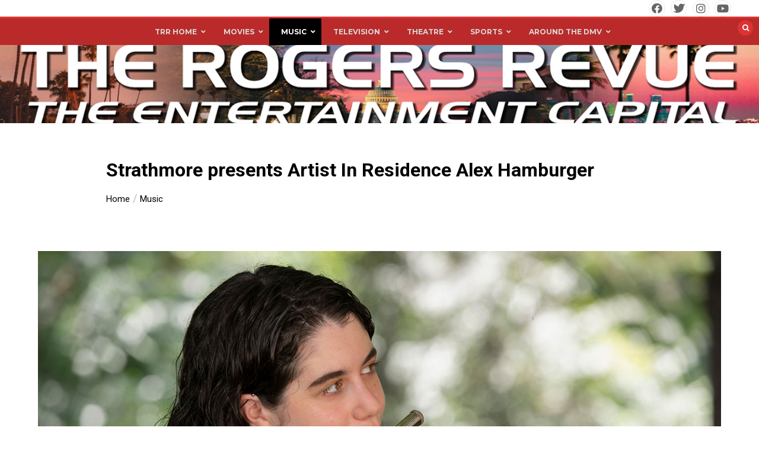

--- FILE ---
content_type: text/html; charset=UTF-8
request_url: https://therogersrevue.com/strathmore-presents-artist-in-residence-alex-hamburger/
body_size: 22168
content:
<!doctype html>
<html lang="en-US">
<head>
	<meta charset="UTF-8">
	<meta name="viewport" content="width=device-width, initial-scale=1">
	<link rel="profile" href="https://gmpg.org/xfn/11">
	<title>Strathmore presents Artist In Residence Alex Hamburger &#8211; The Rogers Revue</title>
<meta name='robots' content='max-image-preview:large' />
	<style>img:is([sizes="auto" i], [sizes^="auto," i]) { contain-intrinsic-size: 3000px 1500px }</style>
	<link rel='dns-prefetch' href='//fonts.googleapis.com' />
<link rel="alternate" type="application/rss+xml" title="The Rogers Revue &raquo; Feed" href="https://therogersrevue.com/feed/" />
<link rel="alternate" type="application/rss+xml" title="The Rogers Revue &raquo; Comments Feed" href="https://therogersrevue.com/comments/feed/" />
<script type="text/javascript">
/* <![CDATA[ */
window._wpemojiSettings = {"baseUrl":"https:\/\/s.w.org\/images\/core\/emoji\/16.0.1\/72x72\/","ext":".png","svgUrl":"https:\/\/s.w.org\/images\/core\/emoji\/16.0.1\/svg\/","svgExt":".svg","source":{"concatemoji":"https:\/\/therogersrevue.com\/wp-includes\/js\/wp-emoji-release.min.js?ver=6.8.3"}};
/*! This file is auto-generated */
!function(s,n){var o,i,e;function c(e){try{var t={supportTests:e,timestamp:(new Date).valueOf()};sessionStorage.setItem(o,JSON.stringify(t))}catch(e){}}function p(e,t,n){e.clearRect(0,0,e.canvas.width,e.canvas.height),e.fillText(t,0,0);var t=new Uint32Array(e.getImageData(0,0,e.canvas.width,e.canvas.height).data),a=(e.clearRect(0,0,e.canvas.width,e.canvas.height),e.fillText(n,0,0),new Uint32Array(e.getImageData(0,0,e.canvas.width,e.canvas.height).data));return t.every(function(e,t){return e===a[t]})}function u(e,t){e.clearRect(0,0,e.canvas.width,e.canvas.height),e.fillText(t,0,0);for(var n=e.getImageData(16,16,1,1),a=0;a<n.data.length;a++)if(0!==n.data[a])return!1;return!0}function f(e,t,n,a){switch(t){case"flag":return n(e,"\ud83c\udff3\ufe0f\u200d\u26a7\ufe0f","\ud83c\udff3\ufe0f\u200b\u26a7\ufe0f")?!1:!n(e,"\ud83c\udde8\ud83c\uddf6","\ud83c\udde8\u200b\ud83c\uddf6")&&!n(e,"\ud83c\udff4\udb40\udc67\udb40\udc62\udb40\udc65\udb40\udc6e\udb40\udc67\udb40\udc7f","\ud83c\udff4\u200b\udb40\udc67\u200b\udb40\udc62\u200b\udb40\udc65\u200b\udb40\udc6e\u200b\udb40\udc67\u200b\udb40\udc7f");case"emoji":return!a(e,"\ud83e\udedf")}return!1}function g(e,t,n,a){var r="undefined"!=typeof WorkerGlobalScope&&self instanceof WorkerGlobalScope?new OffscreenCanvas(300,150):s.createElement("canvas"),o=r.getContext("2d",{willReadFrequently:!0}),i=(o.textBaseline="top",o.font="600 32px Arial",{});return e.forEach(function(e){i[e]=t(o,e,n,a)}),i}function t(e){var t=s.createElement("script");t.src=e,t.defer=!0,s.head.appendChild(t)}"undefined"!=typeof Promise&&(o="wpEmojiSettingsSupports",i=["flag","emoji"],n.supports={everything:!0,everythingExceptFlag:!0},e=new Promise(function(e){s.addEventListener("DOMContentLoaded",e,{once:!0})}),new Promise(function(t){var n=function(){try{var e=JSON.parse(sessionStorage.getItem(o));if("object"==typeof e&&"number"==typeof e.timestamp&&(new Date).valueOf()<e.timestamp+604800&&"object"==typeof e.supportTests)return e.supportTests}catch(e){}return null}();if(!n){if("undefined"!=typeof Worker&&"undefined"!=typeof OffscreenCanvas&&"undefined"!=typeof URL&&URL.createObjectURL&&"undefined"!=typeof Blob)try{var e="postMessage("+g.toString()+"("+[JSON.stringify(i),f.toString(),p.toString(),u.toString()].join(",")+"));",a=new Blob([e],{type:"text/javascript"}),r=new Worker(URL.createObjectURL(a),{name:"wpTestEmojiSupports"});return void(r.onmessage=function(e){c(n=e.data),r.terminate(),t(n)})}catch(e){}c(n=g(i,f,p,u))}t(n)}).then(function(e){for(var t in e)n.supports[t]=e[t],n.supports.everything=n.supports.everything&&n.supports[t],"flag"!==t&&(n.supports.everythingExceptFlag=n.supports.everythingExceptFlag&&n.supports[t]);n.supports.everythingExceptFlag=n.supports.everythingExceptFlag&&!n.supports.flag,n.DOMReady=!1,n.readyCallback=function(){n.DOMReady=!0}}).then(function(){return e}).then(function(){var e;n.supports.everything||(n.readyCallback(),(e=n.source||{}).concatemoji?t(e.concatemoji):e.wpemoji&&e.twemoji&&(t(e.twemoji),t(e.wpemoji)))}))}((window,document),window._wpemojiSettings);
/* ]]> */
</script>
<link rel='stylesheet' id='wpauthor-blocks-fontawesome-front-css' href='https://therogersrevue.com/wp-content/plugins/wp-post-author/assets/fontawesome/css/all.css?ver=3.6.4' type='text/css' media='all' />
<link rel='stylesheet' id='wpauthor-frontend-block-style-css-css' href='https://therogersrevue.com/wp-content/plugins/wp-post-author/assets/dist/blocks.style.build.css?ver=3.6.4' type='text/css' media='all' />
<style id='wp-emoji-styles-inline-css' type='text/css'>

	img.wp-smiley, img.emoji {
		display: inline !important;
		border: none !important;
		box-shadow: none !important;
		height: 1em !important;
		width: 1em !important;
		margin: 0 0.07em !important;
		vertical-align: -0.1em !important;
		background: none !important;
		padding: 0 !important;
	}
</style>
<link rel='stylesheet' id='wp-block-library-css' href='https://therogersrevue.com/wp-includes/css/dist/block-library/style.min.css?ver=6.8.3' type='text/css' media='all' />
<style id='wp-block-library-theme-inline-css' type='text/css'>
.wp-block-audio :where(figcaption){color:#555;font-size:13px;text-align:center}.is-dark-theme .wp-block-audio :where(figcaption){color:#ffffffa6}.wp-block-audio{margin:0 0 1em}.wp-block-code{border:1px solid #ccc;border-radius:4px;font-family:Menlo,Consolas,monaco,monospace;padding:.8em 1em}.wp-block-embed :where(figcaption){color:#555;font-size:13px;text-align:center}.is-dark-theme .wp-block-embed :where(figcaption){color:#ffffffa6}.wp-block-embed{margin:0 0 1em}.blocks-gallery-caption{color:#555;font-size:13px;text-align:center}.is-dark-theme .blocks-gallery-caption{color:#ffffffa6}:root :where(.wp-block-image figcaption){color:#555;font-size:13px;text-align:center}.is-dark-theme :root :where(.wp-block-image figcaption){color:#ffffffa6}.wp-block-image{margin:0 0 1em}.wp-block-pullquote{border-bottom:4px solid;border-top:4px solid;color:currentColor;margin-bottom:1.75em}.wp-block-pullquote cite,.wp-block-pullquote footer,.wp-block-pullquote__citation{color:currentColor;font-size:.8125em;font-style:normal;text-transform:uppercase}.wp-block-quote{border-left:.25em solid;margin:0 0 1.75em;padding-left:1em}.wp-block-quote cite,.wp-block-quote footer{color:currentColor;font-size:.8125em;font-style:normal;position:relative}.wp-block-quote:where(.has-text-align-right){border-left:none;border-right:.25em solid;padding-left:0;padding-right:1em}.wp-block-quote:where(.has-text-align-center){border:none;padding-left:0}.wp-block-quote.is-large,.wp-block-quote.is-style-large,.wp-block-quote:where(.is-style-plain){border:none}.wp-block-search .wp-block-search__label{font-weight:700}.wp-block-search__button{border:1px solid #ccc;padding:.375em .625em}:where(.wp-block-group.has-background){padding:1.25em 2.375em}.wp-block-separator.has-css-opacity{opacity:.4}.wp-block-separator{border:none;border-bottom:2px solid;margin-left:auto;margin-right:auto}.wp-block-separator.has-alpha-channel-opacity{opacity:1}.wp-block-separator:not(.is-style-wide):not(.is-style-dots){width:100px}.wp-block-separator.has-background:not(.is-style-dots){border-bottom:none;height:1px}.wp-block-separator.has-background:not(.is-style-wide):not(.is-style-dots){height:2px}.wp-block-table{margin:0 0 1em}.wp-block-table td,.wp-block-table th{word-break:normal}.wp-block-table :where(figcaption){color:#555;font-size:13px;text-align:center}.is-dark-theme .wp-block-table :where(figcaption){color:#ffffffa6}.wp-block-video :where(figcaption){color:#555;font-size:13px;text-align:center}.is-dark-theme .wp-block-video :where(figcaption){color:#ffffffa6}.wp-block-video{margin:0 0 1em}:root :where(.wp-block-template-part.has-background){margin-bottom:0;margin-top:0;padding:1.25em 2.375em}
</style>
<style id='classic-theme-styles-inline-css' type='text/css'>
/*! This file is auto-generated */
.wp-block-button__link{color:#fff;background-color:#32373c;border-radius:9999px;box-shadow:none;text-decoration:none;padding:calc(.667em + 2px) calc(1.333em + 2px);font-size:1.125em}.wp-block-file__button{background:#32373c;color:#fff;text-decoration:none}
</style>
<link rel='stylesheet' id='font-awesome-css' href='https://therogersrevue.com/wp-content/plugins/contact-widgets/assets/css/font-awesome.min.css?ver=4.7.0' type='text/css' media='all' />
<style id='global-styles-inline-css' type='text/css'>
:root{--wp--preset--aspect-ratio--square: 1;--wp--preset--aspect-ratio--4-3: 4/3;--wp--preset--aspect-ratio--3-4: 3/4;--wp--preset--aspect-ratio--3-2: 3/2;--wp--preset--aspect-ratio--2-3: 2/3;--wp--preset--aspect-ratio--16-9: 16/9;--wp--preset--aspect-ratio--9-16: 9/16;--wp--preset--color--black: #000000;--wp--preset--color--cyan-bluish-gray: #abb8c3;--wp--preset--color--white: #ffffff;--wp--preset--color--pale-pink: #f78da7;--wp--preset--color--vivid-red: #cf2e2e;--wp--preset--color--luminous-vivid-orange: #ff6900;--wp--preset--color--luminous-vivid-amber: #fcb900;--wp--preset--color--light-green-cyan: #7bdcb5;--wp--preset--color--vivid-green-cyan: #00d084;--wp--preset--color--pale-cyan-blue: #8ed1fc;--wp--preset--color--vivid-cyan-blue: #0693e3;--wp--preset--color--vivid-purple: #9b51e0;--wp--preset--gradient--vivid-cyan-blue-to-vivid-purple: linear-gradient(135deg,rgba(6,147,227,1) 0%,rgb(155,81,224) 100%);--wp--preset--gradient--light-green-cyan-to-vivid-green-cyan: linear-gradient(135deg,rgb(122,220,180) 0%,rgb(0,208,130) 100%);--wp--preset--gradient--luminous-vivid-amber-to-luminous-vivid-orange: linear-gradient(135deg,rgba(252,185,0,1) 0%,rgba(255,105,0,1) 100%);--wp--preset--gradient--luminous-vivid-orange-to-vivid-red: linear-gradient(135deg,rgba(255,105,0,1) 0%,rgb(207,46,46) 100%);--wp--preset--gradient--very-light-gray-to-cyan-bluish-gray: linear-gradient(135deg,rgb(238,238,238) 0%,rgb(169,184,195) 100%);--wp--preset--gradient--cool-to-warm-spectrum: linear-gradient(135deg,rgb(74,234,220) 0%,rgb(151,120,209) 20%,rgb(207,42,186) 40%,rgb(238,44,130) 60%,rgb(251,105,98) 80%,rgb(254,248,76) 100%);--wp--preset--gradient--blush-light-purple: linear-gradient(135deg,rgb(255,206,236) 0%,rgb(152,150,240) 100%);--wp--preset--gradient--blush-bordeaux: linear-gradient(135deg,rgb(254,205,165) 0%,rgb(254,45,45) 50%,rgb(107,0,62) 100%);--wp--preset--gradient--luminous-dusk: linear-gradient(135deg,rgb(255,203,112) 0%,rgb(199,81,192) 50%,rgb(65,88,208) 100%);--wp--preset--gradient--pale-ocean: linear-gradient(135deg,rgb(255,245,203) 0%,rgb(182,227,212) 50%,rgb(51,167,181) 100%);--wp--preset--gradient--electric-grass: linear-gradient(135deg,rgb(202,248,128) 0%,rgb(113,206,126) 100%);--wp--preset--gradient--midnight: linear-gradient(135deg,rgb(2,3,129) 0%,rgb(40,116,252) 100%);--wp--preset--font-size--small: 13px;--wp--preset--font-size--medium: 20px;--wp--preset--font-size--large: 36px;--wp--preset--font-size--x-large: 42px;--wp--preset--spacing--20: 0.44rem;--wp--preset--spacing--30: 0.67rem;--wp--preset--spacing--40: 1rem;--wp--preset--spacing--50: 1.5rem;--wp--preset--spacing--60: 2.25rem;--wp--preset--spacing--70: 3.38rem;--wp--preset--spacing--80: 5.06rem;--wp--preset--shadow--natural: 6px 6px 9px rgba(0, 0, 0, 0.2);--wp--preset--shadow--deep: 12px 12px 50px rgba(0, 0, 0, 0.4);--wp--preset--shadow--sharp: 6px 6px 0px rgba(0, 0, 0, 0.2);--wp--preset--shadow--outlined: 6px 6px 0px -3px rgba(255, 255, 255, 1), 6px 6px rgba(0, 0, 0, 1);--wp--preset--shadow--crisp: 6px 6px 0px rgba(0, 0, 0, 1);}:where(.is-layout-flex){gap: 0.5em;}:where(.is-layout-grid){gap: 0.5em;}body .is-layout-flex{display: flex;}.is-layout-flex{flex-wrap: wrap;align-items: center;}.is-layout-flex > :is(*, div){margin: 0;}body .is-layout-grid{display: grid;}.is-layout-grid > :is(*, div){margin: 0;}:where(.wp-block-columns.is-layout-flex){gap: 2em;}:where(.wp-block-columns.is-layout-grid){gap: 2em;}:where(.wp-block-post-template.is-layout-flex){gap: 1.25em;}:where(.wp-block-post-template.is-layout-grid){gap: 1.25em;}.has-black-color{color: var(--wp--preset--color--black) !important;}.has-cyan-bluish-gray-color{color: var(--wp--preset--color--cyan-bluish-gray) !important;}.has-white-color{color: var(--wp--preset--color--white) !important;}.has-pale-pink-color{color: var(--wp--preset--color--pale-pink) !important;}.has-vivid-red-color{color: var(--wp--preset--color--vivid-red) !important;}.has-luminous-vivid-orange-color{color: var(--wp--preset--color--luminous-vivid-orange) !important;}.has-luminous-vivid-amber-color{color: var(--wp--preset--color--luminous-vivid-amber) !important;}.has-light-green-cyan-color{color: var(--wp--preset--color--light-green-cyan) !important;}.has-vivid-green-cyan-color{color: var(--wp--preset--color--vivid-green-cyan) !important;}.has-pale-cyan-blue-color{color: var(--wp--preset--color--pale-cyan-blue) !important;}.has-vivid-cyan-blue-color{color: var(--wp--preset--color--vivid-cyan-blue) !important;}.has-vivid-purple-color{color: var(--wp--preset--color--vivid-purple) !important;}.has-black-background-color{background-color: var(--wp--preset--color--black) !important;}.has-cyan-bluish-gray-background-color{background-color: var(--wp--preset--color--cyan-bluish-gray) !important;}.has-white-background-color{background-color: var(--wp--preset--color--white) !important;}.has-pale-pink-background-color{background-color: var(--wp--preset--color--pale-pink) !important;}.has-vivid-red-background-color{background-color: var(--wp--preset--color--vivid-red) !important;}.has-luminous-vivid-orange-background-color{background-color: var(--wp--preset--color--luminous-vivid-orange) !important;}.has-luminous-vivid-amber-background-color{background-color: var(--wp--preset--color--luminous-vivid-amber) !important;}.has-light-green-cyan-background-color{background-color: var(--wp--preset--color--light-green-cyan) !important;}.has-vivid-green-cyan-background-color{background-color: var(--wp--preset--color--vivid-green-cyan) !important;}.has-pale-cyan-blue-background-color{background-color: var(--wp--preset--color--pale-cyan-blue) !important;}.has-vivid-cyan-blue-background-color{background-color: var(--wp--preset--color--vivid-cyan-blue) !important;}.has-vivid-purple-background-color{background-color: var(--wp--preset--color--vivid-purple) !important;}.has-black-border-color{border-color: var(--wp--preset--color--black) !important;}.has-cyan-bluish-gray-border-color{border-color: var(--wp--preset--color--cyan-bluish-gray) !important;}.has-white-border-color{border-color: var(--wp--preset--color--white) !important;}.has-pale-pink-border-color{border-color: var(--wp--preset--color--pale-pink) !important;}.has-vivid-red-border-color{border-color: var(--wp--preset--color--vivid-red) !important;}.has-luminous-vivid-orange-border-color{border-color: var(--wp--preset--color--luminous-vivid-orange) !important;}.has-luminous-vivid-amber-border-color{border-color: var(--wp--preset--color--luminous-vivid-amber) !important;}.has-light-green-cyan-border-color{border-color: var(--wp--preset--color--light-green-cyan) !important;}.has-vivid-green-cyan-border-color{border-color: var(--wp--preset--color--vivid-green-cyan) !important;}.has-pale-cyan-blue-border-color{border-color: var(--wp--preset--color--pale-cyan-blue) !important;}.has-vivid-cyan-blue-border-color{border-color: var(--wp--preset--color--vivid-cyan-blue) !important;}.has-vivid-purple-border-color{border-color: var(--wp--preset--color--vivid-purple) !important;}.has-vivid-cyan-blue-to-vivid-purple-gradient-background{background: var(--wp--preset--gradient--vivid-cyan-blue-to-vivid-purple) !important;}.has-light-green-cyan-to-vivid-green-cyan-gradient-background{background: var(--wp--preset--gradient--light-green-cyan-to-vivid-green-cyan) !important;}.has-luminous-vivid-amber-to-luminous-vivid-orange-gradient-background{background: var(--wp--preset--gradient--luminous-vivid-amber-to-luminous-vivid-orange) !important;}.has-luminous-vivid-orange-to-vivid-red-gradient-background{background: var(--wp--preset--gradient--luminous-vivid-orange-to-vivid-red) !important;}.has-very-light-gray-to-cyan-bluish-gray-gradient-background{background: var(--wp--preset--gradient--very-light-gray-to-cyan-bluish-gray) !important;}.has-cool-to-warm-spectrum-gradient-background{background: var(--wp--preset--gradient--cool-to-warm-spectrum) !important;}.has-blush-light-purple-gradient-background{background: var(--wp--preset--gradient--blush-light-purple) !important;}.has-blush-bordeaux-gradient-background{background: var(--wp--preset--gradient--blush-bordeaux) !important;}.has-luminous-dusk-gradient-background{background: var(--wp--preset--gradient--luminous-dusk) !important;}.has-pale-ocean-gradient-background{background: var(--wp--preset--gradient--pale-ocean) !important;}.has-electric-grass-gradient-background{background: var(--wp--preset--gradient--electric-grass) !important;}.has-midnight-gradient-background{background: var(--wp--preset--gradient--midnight) !important;}.has-small-font-size{font-size: var(--wp--preset--font-size--small) !important;}.has-medium-font-size{font-size: var(--wp--preset--font-size--medium) !important;}.has-large-font-size{font-size: var(--wp--preset--font-size--large) !important;}.has-x-large-font-size{font-size: var(--wp--preset--font-size--x-large) !important;}
:where(.wp-block-post-template.is-layout-flex){gap: 1.25em;}:where(.wp-block-post-template.is-layout-grid){gap: 1.25em;}
:where(.wp-block-columns.is-layout-flex){gap: 2em;}:where(.wp-block-columns.is-layout-grid){gap: 2em;}
:root :where(.wp-block-pullquote){font-size: 1.5em;line-height: 1.6;}
</style>
<link rel='stylesheet' id='awsm-team-css-css' href='https://therogersrevue.com/wp-content/plugins/awsm-team-pro/css/team.min.css?ver=1.10.2' type='text/css' media='all' />
<link rel='stylesheet' id='contact-form-7-css' href='https://therogersrevue.com/wp-content/plugins/contact-form-7/includes/css/styles.css?ver=6.1.4' type='text/css' media='all' />
<link rel='stylesheet' id='email-subscribers-css' href='https://therogersrevue.com/wp-content/plugins/email-subscribers/lite/public/css/email-subscribers-public.css?ver=5.9.14' type='text/css' media='all' />
<link rel='stylesheet' id='wp-components-css' href='https://therogersrevue.com/wp-includes/css/dist/components/style.min.css?ver=6.8.3' type='text/css' media='all' />
<link rel='stylesheet' id='godaddy-styles-css' href='https://therogersrevue.com/wp-content/mu-plugins/vendor/wpex/godaddy-launch/includes/Dependencies/GoDaddy/Styles/build/latest.css?ver=2.0.2' type='text/css' media='all' />
<link rel='stylesheet' id='color-newsmagazine-site-title-css' href='https://fonts.googleapis.com/css?family=Roboto%3Alight%2Cregular%2Cbold&#038;ver=6.8.3' type='text/css' media='all' />
<link rel='stylesheet' id='color-newsmagazine-font-header-css' href='https://fonts.googleapis.com/css?family=Montserrat%3Alight%2Cregular%2Cbold&#038;ver=6.8.3' type='text/css' media='all' />
<link rel='stylesheet' id='color-newsmagazine-font-section-title-css' href='https://fonts.googleapis.com/css?family=Montserrat%3Alight%2Cregular%2Cbold&#038;ver=6.8.3' type='text/css' media='all' />
<link rel='stylesheet' id='color-newsmagazine-font-post-title-css' href='https://fonts.googleapis.com/css?family=Scada%3Alight%2Cregular%2Cbold&#038;ver=6.8.3' type='text/css' media='all' />
<link rel='stylesheet' id='color-newsmagazine-font-description-css' href='https://fonts.googleapis.com/css?family=Roboto%3Alight%2Cregular%2Cbold&#038;ver=6.8.3' type='text/css' media='all' />
<link rel='stylesheet' id='color-newsmagazine-font-widgetlist-css' href='https://fonts.googleapis.com/css?family=Lato%3Alight%2Cregular%2Cbold&#038;ver=6.8.3' type='text/css' media='all' />
<link rel='stylesheet' id='color-newsmagazine-font-footer-css' href='https://fonts.googleapis.com/css?family=Lato%3Alight%2Cregular%2Cbold&#038;ver=6.8.3' type='text/css' media='all' />
<link rel='stylesheet' id='color-newsmagazine-default-css' href='https://therogersrevue.com/wp-content/themes/color-newsmagazine/assets/css/default.css?ver=1.0.0' type='text/css' media='all' />
<link rel='stylesheet' id='bootstrap-css' href='https://therogersrevue.com/wp-content/themes/color-newsmagazine/assets/css/bootstrap.css?ver=4.0.0' type='text/css' media='all' />
<link rel='stylesheet' id='animate-css' href='https://therogersrevue.com/wp-content/themes/color-newsmagazine/assets/css/animate.css?ver=1.0.0' type='text/css' media='all' />
<link rel='stylesheet' id='font-awesome-5-css' href='https://therogersrevue.com/wp-content/themes/color-newsmagazine/assets/css/font-awesome-5.css?ver=5.1.12' type='text/css' media='all' />
<link rel='stylesheet' id='magnific-popup-css' href='https://therogersrevue.com/wp-content/themes/color-newsmagazine/assets/css/magnific-popup.css?ver=1.0.0' type='text/css' media='all' />
<link rel='stylesheet' id='color-newsmagazine-reset-css' href='https://therogersrevue.com/wp-content/themes/color-newsmagazine/assets/css/reset.css?ver=1.0.0' type='text/css' media='all' />
<link rel='stylesheet' id='ken-wheeler-slick-css' href='https://therogersrevue.com/wp-content/themes/color-newsmagazine/assets/css/slick.css?ver=1.0.0' type='text/css' media='all' />
<link rel='stylesheet' id='color-newsmagazine-style-css' href='https://therogersrevue.com/wp-content/themes/color-newsmagazine/style.css?ver=6.8.3' type='text/css' media='all' />
<link rel='stylesheet' id='color-newsmagazine-responsive-css' href='https://therogersrevue.com/wp-content/themes/color-newsmagazine/assets/css/responsive.css?ver=1.0.0' type='text/css' media='all' />
<link rel='stylesheet' id='slicknav-css' href='https://therogersrevue.com/wp-content/themes/color-newsmagazine/assets/css/slicknav.css?ver=1.0.10' type='text/css' media='all' />
<style id='color-newsmagazine-customizer-styles-inline-css' type='text/css'>

			#scrollUp,
			.slicknav_btn,
			.newsletter,
			.template-preloader-rapper,
			.header-social li:hover a,color_newsmagazine
			.main-menu .nav li:hover a,
			.main-menu .nav li .dropdown li a:hover,
			.main-menu .nav .dropdown li .dropdown li:hover,
			.main-menu .nav li.active a,
			.header .search-form .icon,
			.news-ticker .owl-controls .owl-nav div:hover,
			.hero-area .slider-content .category,
			.hero-area .slider-content .post-categories li a,
			#right-special-news .slick-prev,
			#left-special-news .slick-prev,
			.news-slider .cat-title::before,
			#hrsnews .news-title h2:before,
			#hrsnews .news-title h2:after,
			.news-column .slick-prev,
			.single-column .slick-prev,
			.layout-13 h2:before, .layout-13 h2:after,
			.navbar-nav .menu-description,
			.hero-area .owl-controls .owl-nav div:hover,
			.footer-slider .owl-controls .owl-nav div:hover,
			.special-news .title:before,
			.video-news .news-head .play,
			.news-carousel .news-head .play,
			.video-news .owl-dots .owl-dot:hover span,
			.video-news .owl-dots .owl-dot.active span,
			.news-carousel .owl-controls .owl-nav div:hover,
			.all-news-tabs .nav-main .nav-tabs li a.active, 
			.all-news-tabs .nav-main .nav-tabs li a:hover,
			.all-news-tabs .content .button a,
			.single-column .title:before,
			.news-style1.category .button .btn,
			.pagination li.active a,
			.pagination li:hover a,
			#left-special-news .count-news,
			.search-submit,
			.form-submit input:hover,
			.form-submit input,
			.footer .social li a:hover,
			.error-page,
			.blog-sidebar .tags ul li a:hover,
			.blog-sidebar .post-tab .nav li a.active,
			.blog-sidebar .post-tab .nav li a:hover,
			.blog-sidebar .single-sidebar h2 i,
			.comments-form .form-group .btn,
			.comments-form h2::before,
			.single-news .content .button a,
			.news-tabs .content .button a,
			.pagination li.active a, 
			.pagination li:hover a, 
			.pagination .page-numbers.current, 
			.pagination .page-numbers:hover {
				background-color:#dd3333 ;
			}
			.mainbar {
				background-color:#ffffff;
			}
			.breadcrumbs header ul li.active a,
			#right-nav a,
			.nav-next a, .nav-previous a,
			.fa-tags:before,
			.cat-title span, .widget-title span, .footer .single-footer section h3,
			.date-time li i,
			.header-inner i,
			.main-menu .mega-menu .content h2:hover a,
			.main-menu .nav li.mega-menu .author a:hover,
			.main-menu .nav li.mega-menu .content .title-small a:hover,
			.header .search-form .form a,
			.special-news .title span,
			.video-news .news-head .play:hover,
			.news-carousel .news-head .play:hover,
			.single-column .title span,
			.single-column .cat-title span a, 
			.widget-title span a,
			.news-single .news-content blockquote::before,
			.error-page .btn:hover,
			.blog-sidebar .post-tab .post-info a:hover,
			.footer .copyright-content p a,
			.footer .copyright-content p,
			.blog-sidebar .single-sidebar ul li a:before,
			#commentform p a,
			.logo .text-logo span,
			.pagination li.active a, 
			.pagination li:hover a, 
			.pagination .page-numbers.current, 
			.pagination .page-numbers:hover,
			.owl-theme .owl-nav .owl-prev,
			.owl-theme .owl-nav .owl-next,
			#hrsnews .news-title h2
			{
				color:#dd3333 ;
			}
			.hrnews-stripes:after,
			.news-tabs .nav-main .nav-tabs li a.active, 
			.news-tabs .nav-main .nav-tabs li a:hover
			{
				border-bottom: 2px solid #dd3333 ;
			}
			.cat-title span {
				border-left-color: #dd3333 ;
			}
			.main-menu .nav .dropdown {
				border-top: 2px solid #dd3333 ;
			}
			.main-menu {
				border-top: 3px solid #dd3333 ;
			}

			.navbar-nav .menu-description:after {
				border-top: 5px solid #dd3333 ;
			}
			.special-news .title {
				border-left: 3px solid #dd3333 ;
			}
			.all-news-tabs .nav-main .nav-tabs {
				border-bottom: 2px solid #dd3333 ;
			}

			.meta-share .author img,
			.news-carousel .owl-controls .owl-nav div,
			.author .media img {
				border: 2px solid #dd3333 ;
			}

			.news-single .news-content blockquote {
				border-left: 5px solid #dd3333 ;
			}

			.comments-form .form .form-group input:hover,
			.comments-form .form .form-group textarea:hover{
				border-bottom-color: #dd3333 ;
			}
			.footer .social li a:hover,
			.search-submit,
			#author,#email,#url,
			.hero-area .owl-controls .owl-nav div {
				border: 1px solid #dd3333 ;
			}

			/*///// backgorund color ////*/

			.widget_tag_cloud .tagcloud a:hover, .blog-sidebar .tags ul li a:hover,
			.open-button,
			.hero-area button:hover {
				background-color: #dd3333 ;
			}

			.hero-area .slider-content .post-categories li a,
			.news-tabs .content .button a,
			.news-style1.category .button .btn,
			.all-news-tabs .nav-main .nav-tabs li a.active,
			.all-news-tabs .nav-main .nav-tabs li a:hover,
			.single-news .content .button a,
			.navbar-nav .menu-description,
			.main-menu .nav li:hover a,
			.main-menu .nav li .dropdown li a:hover,
			.main-menu .nav .dropdown li .dropdown li:hover,
			.main-menu .nav li.active a,
			.widget_tag_cloud .tagcloud a:hover, .blog-sidebar .tags ul li a:hover,
			.open-button,
			.hero-area button:hover   {
				color: #ffffff;
			}

			.topbar{
				background: #510000;
			}
			.header-inner{
				background: #494949;
			}
			.main-menu{
				background: #ba2a2a;
			}
			.news-ticker{
				background: #7c1717;
			}
			.news-style1.category .blog-sidebar, .central.container .blog-sidebar, .central.container .col-lg-3, .sidenav {
				background: #510000;
			}
			#content.havebgimage::before {
				background-image: url();
			}
			.news-grid.section.havebgimage{
				background-image: url();
			}

			.site-title a ,
			p.site-description {
				font-family:Roboto! important;
			}
			.owl-stage-outer .owl-stage .single-ticker  a,
			.news-ticker .ticker-title,
			.main-menu, .main-menu .nav li .dropdown li a, .main-menu .nav li a,
			.header-bottom, .date-time li
			{
				font-family:Montserrat! important;
			}
			.cat-title span, .all-news-tabs .nav-main .nav-tabs li a,
			.widget-title span,
			.widget section h1, .widget section h2, .widget section h3, .widget section h4, .widget section h5, .widget section h6,
			#hrsnews .news-title h2,
			.news-tabs .nav-main .nav-tabs li a	{
				font-family:Montserrat! important;
			}
			.title-medium a, 
			.small-title a, 
			.title-small a,
			.hero-area .slider-content .post-categories li a,
			.hero-area .slider-text h3 a,
			.meta .author a,
			.meta .date a,
			.hero-area .meta .author,
			.meta span,
			.hero-area .meta .date,
			a.post-categories,
			.media .author a,
			.hrsnewsbox a,
			#hrsnews .timehr span
			{
				font-family:Scada! important;
			}
			.widget_tag_cloud .tagcloud a,
			.single-sidebar ul li a,
			.single-sidebar ul li ,
			.single-sidebar .textwidget,
			.single-sidebar .widget_tag_cloud .tagcloud a,
			.post-tab .post-info h4,
			.post-tab .post-info .meta,
			.single-sidebar form,
			.single-sidebar .calendar_wrap table caption,
			.single-sidebar .calendar_wrap table thead th,
			.single-sidebar .calendar_wrap table tbody td,
			.single-sidebar p
			{
				font-family:Lato! important;
			}
			.content, .slider-content, .news-content, .comments-area, .news-content p, 
			.author-profile p, .single-sidebar .content p
			{
				font-family:Roboto! important;
			}
			footer h3,
			footer .author,
			footer a,
			footer.footer,
			footer.footer p,
			footer.footer .date,
			footer.footer .meta,
			footer.footer .calendar_wrap table caption,
			footer.footer div a,
			footer.footer .single-footer h2,
			footer.footer .single-footer .cat-title span,
			.footer .single-news h4 a,
			footer .single-footer h3 
			{
				font-family:Lato! important;
			}
		
</style>
<link rel='stylesheet' id='awpa-wp-post-author-styles-css' href='https://therogersrevue.com/wp-content/plugins/wp-post-author/assets/css/awpa-frontend-style.css?ver=3.6.4' type='text/css' media='all' />
<style id='awpa-wp-post-author-styles-inline-css' type='text/css'>

                .wp_post_author_widget .wp-post-author-meta .awpa-display-name > a:hover,
                body .wp-post-author-wrap .awpa-display-name > a:hover {
                    color: #af0000;
                }
                .wp-post-author-meta .wp-post-author-meta-more-posts a.awpa-more-posts:hover, 
                .awpa-review-field .right-star .awpa-rating-button:not(:disabled):hover {
                    color: #af0000;
                    border-color: #af0000;
                }
            
</style>
<link rel='stylesheet' id='ubermenu-css' href='https://therogersrevue.com/wp-content/plugins/ubermenu/pro/assets/css/ubermenu.min.css?ver=3.7.4' type='text/css' media='all' />
<link rel='stylesheet' id='ubermenu-shinyblack-css' href='https://therogersrevue.com/wp-content/plugins/ubermenu/pro/assets/css/skins/shinyblack.css?ver=6.8.3' type='text/css' media='all' />
<link rel='stylesheet' id='ubermenu-font-awesome-all-css' href='https://therogersrevue.com/wp-content/plugins/ubermenu/assets/fontawesome/css/all.min.css?ver=6.8.3' type='text/css' media='all' />
<script type="text/javascript" src="https://therogersrevue.com/wp-includes/js/jquery/jquery.min.js?ver=3.7.1" id="jquery-core-js"></script>
<script type="text/javascript" src="https://therogersrevue.com/wp-includes/js/jquery/jquery-migrate.min.js?ver=3.4.1" id="jquery-migrate-js"></script>
<script type="text/javascript" src="https://therogersrevue.com/wp-content/plugins/wp-post-author/assets/js/awpa-frontend-scripts.js?ver=3.6.4" id="awpa-custom-bg-scripts-js"></script>
<link rel="https://api.w.org/" href="https://therogersrevue.com/wp-json/" /><link rel="alternate" title="JSON" type="application/json" href="https://therogersrevue.com/wp-json/wp/v2/posts/52349" /><link rel="EditURI" type="application/rsd+xml" title="RSD" href="https://therogersrevue.com/xmlrpc.php?rsd" />
<meta name="generator" content="WordPress 6.8.3" />
<link rel="canonical" href="https://therogersrevue.com/strathmore-presents-artist-in-residence-alex-hamburger/" />
<link rel='shortlink' href='https://therogersrevue.com/?p=52349' />
<link rel="alternate" title="oEmbed (JSON)" type="application/json+oembed" href="https://therogersrevue.com/wp-json/oembed/1.0/embed?url=https%3A%2F%2Ftherogersrevue.com%2Fstrathmore-presents-artist-in-residence-alex-hamburger%2F" />
<link rel="alternate" title="oEmbed (XML)" type="text/xml+oembed" href="https://therogersrevue.com/wp-json/oembed/1.0/embed?url=https%3A%2F%2Ftherogersrevue.com%2Fstrathmore-presents-artist-in-residence-alex-hamburger%2F&#038;format=xml" />
<style id="ubermenu-custom-generated-css">
/** Font Awesome 4 Compatibility **/
.fa{font-style:normal;font-variant:normal;font-weight:normal;font-family:FontAwesome;}

/** UberMenu Custom Menu Styles (Customizer) **/
/* main */
 .ubermenu.ubermenu-main { background:none; border:none; box-shadow:none; }
 .ubermenu.ubermenu-main .ubermenu-item-level-0 > .ubermenu-target { border:none; box-shadow:none; }
 .ubermenu.ubermenu-main.ubermenu-horizontal .ubermenu-submenu-drop.ubermenu-submenu-align-left_edge_bar, .ubermenu.ubermenu-main.ubermenu-horizontal .ubermenu-submenu-drop.ubermenu-submenu-align-full_width { left:0; }
 .ubermenu.ubermenu-main.ubermenu-horizontal .ubermenu-item-level-0.ubermenu-active > .ubermenu-submenu-drop, .ubermenu.ubermenu-main.ubermenu-horizontal:not(.ubermenu-transition-shift) .ubermenu-item-level-0 > .ubermenu-submenu-drop { margin-top:0; }


/* Status: Loaded from Transient */

</style>	<script data-ad-client="" async src=""></script>
	
		<style type="text/css">
					.site-title,
			.site-description {
				position: absolute;
				clip: rect(1px, 1px, 1px, 1px);
			}
				</style>
		</head>
<body  class="wp-singular post-template-default single single-post postid-52349 single-format-standard wp-embed-responsive wp-theme-color-newsmagazine no-sidebar">
		<!-- preloader -->
			<div class="template-preloader-rapper">
			<div class="spinner">
				<div class="double-bounce1"></div>
				<div class="double-bounce2"></div>
			</div>
		</div>
		<style type="text/css">
		.news-big .small-post .news-head {
			border-bottom-color: #e4c365;
		}
		.news-tabs .tab-others .news-head {
			border-bottom-color: #e4c365;
		}
		.news-column .small-post .news-head {
			border-bottom-color: #e4c365;
		}
		.single-column .single-news .news-head {
			border-bottom-color: #e4c365;
		}
	</style>
				
	<!-- End preloader -->
	<!-- Start Header -->
	<a class=" skip-link screen-reader-text" href="#content">Skip to content</a>
	<header class="header sticky-tops">
		<div class="container ">
										<div class ="row">
					<div class="col-lg-12">
							<!-- Social -->
							<ul class="header-social ">
												<li><a href="https://www.facebook.com/TheRogersRevue"><i class="fab fa-facebook"></i></a></li>
								<li><a href="https://twitter.com/therogersrevue"><i class="fab fa-twitter"></i></a></li>
								<li><a href="https://www.instagram.com/therogersrevue"><i class="fab fa-instagram"></i></a></li>
								<li><a href="https://www.youtube.com/c/TheRogersrevue09"><i class="fab fa-youtube"></i></a></li>
											</ul>
							<!-- End Social -->
					</div>
				</div>
						<!-- Search Form -->
			<div class="search-form mt-4">
				<a class="icon" href="#"><i class="fa fa-search"></i></a>
				<form method ="get" action="https://therogersrevue.com/" class="form">
					<input type="text" value="" name="s" id="search" placeholder="">
					<a href="#"><button type="submit"><i class="fa fa-search"></i></button></a>
				</form>
			</div>
			<!--/ End Search Form -->
		</div>
		<!-- Main Menu -->
		
		<div class="main-menu ">
			<div class="container">
				<div class="row">
					<div class="col-lg-12">
						 	
							<div class =" custom-logo pr-3 float-left" >	
							 
							</div> 
							
							<!-- Main Menu -->
						<nav id="site-navigation" class="navbar navbar-expand-lg" >
						
<!-- UberMenu [Configuration:main] [Theme Loc:primary] [Integration:auto] -->
<!-- [UberMenu Responsive Menu Disabled] --> <nav id="ubermenu-main-8902-primary-2" class="ubermenu ubermenu-nojs ubermenu-main ubermenu-menu-8902 ubermenu-loc-primary ubermenu-responsive-collapse ubermenu-horizontal ubermenu-transition-fade ubermenu-trigger-hover_intent ubermenu-skin-shinyblack ubermenu-has-border ubermenu-bar-align-center ubermenu-items-align-auto ubermenu-bound ubermenu-disable-submenu-scroll ubermenu-sub-indicators ubermenu-retractors-responsive ubermenu-submenu-indicator-closes"><ul id="ubermenu-nav-main-8902-primary" class="ubermenu-nav" data-title="Main Menu"><li id="menu-item-52820" class="ubermenu-item ubermenu-item-type-custom ubermenu-item-object-custom ubermenu-item-home ubermenu-item-has-children ubermenu-item-52820 ubermenu-item-level-0 ubermenu-column ubermenu-column-auto ubermenu-has-submenu-drop ubermenu-has-submenu-mega" ><a class="ubermenu-target ubermenu-item-layout-default ubermenu-item-layout-text_only" href="https://therogersrevue.com" tabindex="0"><span class="ubermenu-target-title ubermenu-target-text">TRR Home</span><i class='ubermenu-sub-indicator fas fa-angle-down'></i></a><ul  class="ubermenu-submenu ubermenu-submenu-id-52820 ubermenu-submenu-type-mega ubermenu-submenu-drop ubermenu-submenu-align-full_width ubermenu-submenu-content-align-left"  ><li class="  ubermenu-item ubermenu-item-type-custom ubermenu-item-object-ubermenu-custom ubermenu-item-has-children ubermenu-item-55317 ubermenu-item-level-1 ubermenu-column ubermenu-column-1-4 ubermenu-has-submenu-stack ubermenu-item-type-column ubermenu-column-id-55317"><ul  class="ubermenu-submenu ubermenu-submenu-id-55317 ubermenu-submenu-type-stack"  ><li id="menu-item-43799" class="ubermenu-item ubermenu-item-type-post_type ubermenu-item-object-page ubermenu-item-43799 ubermenu-item-header ubermenu-item-level-2 ubermenu-column ubermenu-column-auto" ><a class="ubermenu-target ubermenu-item-layout-default ubermenu-item-layout-text_only" href="https://therogersrevue.com/trr-team/"><span class="ubermenu-target-title ubermenu-target-text">About TRR</span></a></li><li id="menu-item-43699" class="ubermenu-item ubermenu-item-type-post_type ubermenu-item-object-page ubermenu-item-43699 ubermenu-item-header ubermenu-item-level-2 ubermenu-column ubermenu-column-auto" ><a class="ubermenu-target ubermenu-item-layout-default ubermenu-item-layout-text_only" href="https://therogersrevue.com/contact-trr/"><span class="ubermenu-target-title ubermenu-target-text">Contact TRR</span></a></li></ul></li><li id="menu-item-55311" class="ubermenu-item ubermenu-item-type-custom ubermenu-item-object-ubermenu-custom ubermenu-item-55311 ubermenu-item-auto ubermenu-item-header ubermenu-item-level-1 ubermenu-column ubermenu-column-3-4" ><ul class="ubermenu-content-block ubermenu-widget-area ubermenu-autoclear"><li id="email-subscribers-form-2" class="widget widget_email-subscribers-form ubermenu-column-1-2 ubermenu-widget ubermenu-column ubermenu-item-header"><div class="emaillist" id="es_form_f1-n1"><form action="/strathmore-presents-artist-in-residence-alex-hamburger/#es_form_f1-n1" method="post" class="es_subscription_form es_shortcode_form  es_ajax_subscription_form" id="es_subscription_form_6976bf7da4e9b" data-source="ig-es" data-form-id="1"><div class="es_caption">Enter your name and email below to keep up to date on the latest entertainment revues!!!</div><div class="es-field-wrap"><label><br /><input type="text" name="esfpx_name" class="ig_es_form_field_name" placeholder="First &amp; Last" value="" required="required" /></label></div><div class="es-field-wrap ig-es-form-field"><label class="es-field-label"><input class="es_required_field es_txt_email ig_es_form_field_email ig-es-form-input" type="email" name="esfpx_email" value="" placeholder="you@somewhere.???" required="required" /></label></div><input type="hidden" name="esfpx_lists[]" value="1387a9f99240" /><input type="hidden" name="esfpx_form_id" value="1" /><input type="hidden" name="es" value="subscribe" />
			<input type="hidden" name="esfpx_es_form_identifier" value="f1-n1" />
			<input type="hidden" name="esfpx_es_email_page" value="52349" />
			<input type="hidden" name="esfpx_es_email_page_url" value="https://therogersrevue.com/strathmore-presents-artist-in-residence-alex-hamburger/" />
			<input type="hidden" name="esfpx_status" value="Unconfirmed" />
			<input type="hidden" name="esfpx_es-subscribe" id="es-subscribe-6976bf7da4e9b" value="c7cf12a064" />
			<label style="position:absolute;top:-99999px;left:-99999px;z-index:-99;" aria-hidden="true"><span hidden>Please leave this field empty.</span><input type="email" name="esfpx_es_hp_email" class="es_required_field" tabindex="-1" autocomplete="-1" value="" /></label><input type="submit" name="submit" class="es_subscription_form_submit es_submit_button es_textbox_button" id="es_subscription_form_submit_6976bf7da4e9b" value="Subscribe" /><span class="es_spinner_image" id="spinner-image"><img src="https://therogersrevue.com/wp-content/plugins/email-subscribers/lite/public/images/spinner.gif" alt="Loading" /></span></form><span class="es_subscription_message " id="es_subscription_message_6976bf7da4e9b" role="alert" aria-live="assertive"></span></div></li><li id="block-17" class="widget widget_block ubermenu-column-1-2 ubermenu-widget ubermenu-column ubermenu-item-header"><h3 id="1001331"><center><a href="http://paramountplus.qflm.net/c/5531043/1001331/3065">Paramount+. Thousands of episodes, live TV & exclusive originals–all in one place. Try it free!</a></h3>
<img decoding="async" height="0" width="0" src="http://paramountplus.qflm.net/i/5531043/1001331/3065" style="position:absolute;visibility:hidden;" border="0" / ></center></li></ul></li></ul></li><li id="menu-item-21412" class="ubermenu-item ubermenu-item-type-taxonomy ubermenu-item-object-category ubermenu-item-has-children ubermenu-item-21412 ubermenu-item-level-0 ubermenu-column ubermenu-column-auto ubermenu-has-submenu-drop ubermenu-has-submenu-mega" ><a class="ubermenu-target ubermenu-item-layout-default ubermenu-item-layout-text_only" href="https://therogersrevue.com/category/movies/" tabindex="0"><span class="ubermenu-target-title ubermenu-target-text">Movies</span><i class='ubermenu-sub-indicator fas fa-angle-down'></i></a><ul  class="ubermenu-submenu ubermenu-submenu-id-21412 ubermenu-submenu-type-mega ubermenu-submenu-drop ubermenu-submenu-align-full_width ubermenu-submenu-content-align-left ubermenu-autoclear"  ><li class="  ubermenu-item ubermenu-item-type-custom ubermenu-item-object-ubermenu-custom ubermenu-item-has-children ubermenu-item-55319 ubermenu-item-level-1 ubermenu-column ubermenu-column-1-4 ubermenu-has-submenu-stack ubermenu-item-type-column ubermenu-column-id-55319"><ul  class="ubermenu-submenu ubermenu-submenu-id-55319 ubermenu-submenu-type-stack"  ><li id="menu-item-21414" class="ubermenu-item ubermenu-item-type-taxonomy ubermenu-item-object-category ubermenu-item-21414 ubermenu-item-header ubermenu-item-level-2 ubermenu-column ubermenu-column-auto" ><a class="ubermenu-target ubermenu-item-layout-default ubermenu-item-layout-text_only" href="https://therogersrevue.com/category/movies/movie-news/"><span class="ubermenu-target-title ubermenu-target-text">Movie News</span></a></li><li id="menu-item-21413" class="ubermenu-item ubermenu-item-type-taxonomy ubermenu-item-object-category ubermenu-item-21413 ubermenu-item-header ubermenu-item-level-2 ubermenu-column ubermenu-column-auto" ><a class="ubermenu-target ubermenu-item-layout-default ubermenu-item-layout-text_only" href="https://therogersrevue.com/category/movies/movie-reviews/"><span class="ubermenu-target-title ubermenu-target-text">Movie Reviews</span></a></li></ul></li><li id="menu-item-55318" class="ubermenu-item ubermenu-item-type-custom ubermenu-item-object-ubermenu-custom ubermenu-item-55318 ubermenu-item-auto ubermenu-item-header ubermenu-item-level-1 ubermenu-column ubermenu-column-3-4" ><ul class="ubermenu-content-block ubermenu-widget-area ubermenu-autoclear"><li id="email-subscribers-form-2" class="widget widget_email-subscribers-form ubermenu-column-1-2 ubermenu-column-1-2 ubermenu-widget ubermenu-column ubermenu-item-header"><div class="emaillist" id="es_form_f1-n2"><form action="/strathmore-presents-artist-in-residence-alex-hamburger/#es_form_f1-n2" method="post" class="es_subscription_form es_shortcode_form  es_ajax_subscription_form" id="es_subscription_form_6976bf7dbae2f" data-source="ig-es" data-form-id="1"><div class="es_caption">Enter your name and email below to keep up to date on the latest entertainment revues!!!</div><div class="es-field-wrap"><label><br /><input type="text" name="esfpx_name" class="ig_es_form_field_name" placeholder="First &amp; Last" value="" required="required" /></label></div><div class="es-field-wrap ig-es-form-field"><label class="es-field-label"><input class="es_required_field es_txt_email ig_es_form_field_email ig-es-form-input" type="email" name="esfpx_email" value="" placeholder="you@somewhere.???" required="required" /></label></div><input type="hidden" name="esfpx_lists[]" value="1387a9f99240" /><input type="hidden" name="esfpx_form_id" value="1" /><input type="hidden" name="es" value="subscribe" />
			<input type="hidden" name="esfpx_es_form_identifier" value="f1-n2" />
			<input type="hidden" name="esfpx_es_email_page" value="52349" />
			<input type="hidden" name="esfpx_es_email_page_url" value="https://therogersrevue.com/strathmore-presents-artist-in-residence-alex-hamburger/" />
			<input type="hidden" name="esfpx_status" value="Unconfirmed" />
			<input type="hidden" name="esfpx_es-subscribe" id="es-subscribe-6976bf7dbae2f" value="c7cf12a064" />
			<label style="position:absolute;top:-99999px;left:-99999px;z-index:-99;" aria-hidden="true"><span hidden>Please leave this field empty.</span><input type="email" name="esfpx_es_hp_email" class="es_required_field" tabindex="-1" autocomplete="-1" value="" /></label><input type="submit" name="submit" class="es_subscription_form_submit es_submit_button es_textbox_button" id="es_subscription_form_submit_6976bf7dbae2f" value="Subscribe" /><span class="es_spinner_image" id="spinner-image"><img src="https://therogersrevue.com/wp-content/plugins/email-subscribers/lite/public/images/spinner.gif" alt="Loading" /></span></form><span class="es_subscription_message " id="es_subscription_message_6976bf7dbae2f" role="alert" aria-live="assertive"></span></div></li><li id="block-17" class="widget widget_block ubermenu-column-1-2 ubermenu-column-1-2 ubermenu-widget ubermenu-column ubermenu-item-header"><h3 id="1001331"><center><a href="http://paramountplus.qflm.net/c/5531043/1001331/3065">Paramount+. Thousands of episodes, live TV & exclusive originals–all in one place. Try it free!</a></h3>
<img decoding="async" height="0" width="0" src="http://paramountplus.qflm.net/i/5531043/1001331/3065" style="position:absolute;visibility:hidden;" border="0" / ></center></li></ul></li></ul></li><li id="menu-item-21410" class="ubermenu-item ubermenu-item-type-taxonomy ubermenu-item-object-category ubermenu-current-post-ancestor ubermenu-current-menu-parent ubermenu-current-post-parent ubermenu-item-has-children ubermenu-item-21410 ubermenu-item-level-0 ubermenu-column ubermenu-column-auto ubermenu-has-submenu-drop ubermenu-has-submenu-mega" ><a class="ubermenu-target ubermenu-item-layout-default ubermenu-item-layout-text_only" href="https://therogersrevue.com/category/music/" tabindex="0"><span class="ubermenu-target-title ubermenu-target-text">Music</span><i class='ubermenu-sub-indicator fas fa-angle-down'></i></a><ul  class="ubermenu-submenu ubermenu-submenu-id-21410 ubermenu-submenu-type-mega ubermenu-submenu-drop ubermenu-submenu-align-full_width ubermenu-submenu-content-align-left ubermenu-autoclear"  ><li class="  ubermenu-item ubermenu-item-type-custom ubermenu-item-object-ubermenu-custom ubermenu-item-has-children ubermenu-item-55321 ubermenu-item-level-1 ubermenu-column ubermenu-column-1-4 ubermenu-has-submenu-stack ubermenu-item-type-column ubermenu-column-id-55321"><ul  class="ubermenu-submenu ubermenu-submenu-id-55321 ubermenu-submenu-type-stack"  ><li id="menu-item-21411" class="ubermenu-item ubermenu-item-type-taxonomy ubermenu-item-object-category ubermenu-current-post-ancestor ubermenu-current-menu-parent ubermenu-current-post-parent ubermenu-item-21411 ubermenu-item-header ubermenu-item-level-2 ubermenu-column ubermenu-column-auto" ><a class="ubermenu-target ubermenu-item-layout-default ubermenu-item-layout-text_only" href="https://therogersrevue.com/category/music/music-news/"><span class="ubermenu-target-title ubermenu-target-text">Music News</span></a></li><li id="menu-item-21430" class="ubermenu-item ubermenu-item-type-taxonomy ubermenu-item-object-category ubermenu-item-21430 ubermenu-item-header ubermenu-item-level-2 ubermenu-column ubermenu-column-auto" ><a class="ubermenu-target ubermenu-item-layout-default ubermenu-item-layout-text_only" href="https://therogersrevue.com/category/music/music-reviews/"><span class="ubermenu-target-title ubermenu-target-text">Music Reviews</span></a></li></ul></li><li id="menu-item-55320" class="ubermenu-item ubermenu-item-type-custom ubermenu-item-object-ubermenu-custom ubermenu-item-55320 ubermenu-item-auto ubermenu-item-header ubermenu-item-level-1 ubermenu-column ubermenu-column-3-4" ><ul class="ubermenu-content-block ubermenu-widget-area ubermenu-autoclear"><li id="email-subscribers-form-2" class="widget widget_email-subscribers-form ubermenu-column-1-2 ubermenu-column-1-2 ubermenu-column-1-2 ubermenu-widget ubermenu-column ubermenu-item-header"><div class="emaillist" id="es_form_f1-n3"><form action="/strathmore-presents-artist-in-residence-alex-hamburger/#es_form_f1-n3" method="post" class="es_subscription_form es_shortcode_form  es_ajax_subscription_form" id="es_subscription_form_6976bf7dd02dc" data-source="ig-es" data-form-id="1"><div class="es_caption">Enter your name and email below to keep up to date on the latest entertainment revues!!!</div><div class="es-field-wrap"><label><br /><input type="text" name="esfpx_name" class="ig_es_form_field_name" placeholder="First &amp; Last" value="" required="required" /></label></div><div class="es-field-wrap ig-es-form-field"><label class="es-field-label"><input class="es_required_field es_txt_email ig_es_form_field_email ig-es-form-input" type="email" name="esfpx_email" value="" placeholder="you@somewhere.???" required="required" /></label></div><input type="hidden" name="esfpx_lists[]" value="1387a9f99240" /><input type="hidden" name="esfpx_form_id" value="1" /><input type="hidden" name="es" value="subscribe" />
			<input type="hidden" name="esfpx_es_form_identifier" value="f1-n3" />
			<input type="hidden" name="esfpx_es_email_page" value="52349" />
			<input type="hidden" name="esfpx_es_email_page_url" value="https://therogersrevue.com/strathmore-presents-artist-in-residence-alex-hamburger/" />
			<input type="hidden" name="esfpx_status" value="Unconfirmed" />
			<input type="hidden" name="esfpx_es-subscribe" id="es-subscribe-6976bf7dd02dc" value="c7cf12a064" />
			<label style="position:absolute;top:-99999px;left:-99999px;z-index:-99;" aria-hidden="true"><span hidden>Please leave this field empty.</span><input type="email" name="esfpx_es_hp_email" class="es_required_field" tabindex="-1" autocomplete="-1" value="" /></label><input type="submit" name="submit" class="es_subscription_form_submit es_submit_button es_textbox_button" id="es_subscription_form_submit_6976bf7dd02dc" value="Subscribe" /><span class="es_spinner_image" id="spinner-image"><img src="https://therogersrevue.com/wp-content/plugins/email-subscribers/lite/public/images/spinner.gif" alt="Loading" /></span></form><span class="es_subscription_message " id="es_subscription_message_6976bf7dd02dc" role="alert" aria-live="assertive"></span></div></li><li id="block-17" class="widget widget_block ubermenu-column-1-2 ubermenu-column-1-2 ubermenu-column-1-2 ubermenu-widget ubermenu-column ubermenu-item-header"><h3 id="1001331"><center><a href="http://paramountplus.qflm.net/c/5531043/1001331/3065">Paramount+. Thousands of episodes, live TV & exclusive originals–all in one place. Try it free!</a></h3>
<img decoding="async" height="0" width="0" src="http://paramountplus.qflm.net/i/5531043/1001331/3065" style="position:absolute;visibility:hidden;" border="0" / ></center></li></ul></li></ul></li><li id="menu-item-21416" class="ubermenu-item ubermenu-item-type-taxonomy ubermenu-item-object-category ubermenu-item-has-children ubermenu-item-21416 ubermenu-item-level-0 ubermenu-column ubermenu-column-auto ubermenu-has-submenu-drop ubermenu-has-submenu-mega" ><a class="ubermenu-target ubermenu-item-layout-default ubermenu-item-layout-text_only" href="https://therogersrevue.com/category/television/" tabindex="0"><span class="ubermenu-target-title ubermenu-target-text">Television</span><i class='ubermenu-sub-indicator fas fa-angle-down'></i></a><ul  class="ubermenu-submenu ubermenu-submenu-id-21416 ubermenu-submenu-type-mega ubermenu-submenu-drop ubermenu-submenu-align-full_width ubermenu-submenu-content-align-left ubermenu-autoclear"  ><li class="  ubermenu-item ubermenu-item-type-custom ubermenu-item-object-ubermenu-custom ubermenu-item-has-children ubermenu-item-55322 ubermenu-item-level-1 ubermenu-column ubermenu-column-1-4 ubermenu-has-submenu-stack ubermenu-item-type-column ubermenu-column-id-55322"><ul  class="ubermenu-submenu ubermenu-submenu-id-55322 ubermenu-submenu-type-stack"  ><li id="menu-item-21418" class="ubermenu-item ubermenu-item-type-taxonomy ubermenu-item-object-category ubermenu-item-21418 ubermenu-item-header ubermenu-item-level-2 ubermenu-column ubermenu-column-auto" ><a class="ubermenu-target ubermenu-item-layout-default ubermenu-item-layout-text_only" href="https://therogersrevue.com/category/television/television-news/"><span class="ubermenu-target-title ubermenu-target-text">Television News</span></a></li><li id="menu-item-21419" class="ubermenu-item ubermenu-item-type-taxonomy ubermenu-item-object-category ubermenu-item-21419 ubermenu-item-header ubermenu-item-level-2 ubermenu-column ubermenu-column-auto" ><a class="ubermenu-target ubermenu-item-layout-default ubermenu-item-layout-text_only" href="https://therogersrevue.com/category/television/television-reviews/"><span class="ubermenu-target-title ubermenu-target-text">Television Reviews</span></a></li></ul></li><li id="menu-item-55323" class="ubermenu-item ubermenu-item-type-custom ubermenu-item-object-ubermenu-custom ubermenu-item-55323 ubermenu-item-auto ubermenu-item-header ubermenu-item-level-1 ubermenu-column ubermenu-column-3-4" ><ul class="ubermenu-content-block ubermenu-widget-area ubermenu-autoclear"><li id="email-subscribers-form-2" class="widget widget_email-subscribers-form ubermenu-column-1-2 ubermenu-column-1-2 ubermenu-column-1-2 ubermenu-column-1-2 ubermenu-widget ubermenu-column ubermenu-item-header"><div class="emaillist" id="es_form_f1-n4"><form action="/strathmore-presents-artist-in-residence-alex-hamburger/#es_form_f1-n4" method="post" class="es_subscription_form es_shortcode_form  es_ajax_subscription_form" id="es_subscription_form_6976bf7de5fd6" data-source="ig-es" data-form-id="1"><div class="es_caption">Enter your name and email below to keep up to date on the latest entertainment revues!!!</div><div class="es-field-wrap"><label><br /><input type="text" name="esfpx_name" class="ig_es_form_field_name" placeholder="First &amp; Last" value="" required="required" /></label></div><div class="es-field-wrap ig-es-form-field"><label class="es-field-label"><input class="es_required_field es_txt_email ig_es_form_field_email ig-es-form-input" type="email" name="esfpx_email" value="" placeholder="you@somewhere.???" required="required" /></label></div><input type="hidden" name="esfpx_lists[]" value="1387a9f99240" /><input type="hidden" name="esfpx_form_id" value="1" /><input type="hidden" name="es" value="subscribe" />
			<input type="hidden" name="esfpx_es_form_identifier" value="f1-n4" />
			<input type="hidden" name="esfpx_es_email_page" value="52349" />
			<input type="hidden" name="esfpx_es_email_page_url" value="https://therogersrevue.com/strathmore-presents-artist-in-residence-alex-hamburger/" />
			<input type="hidden" name="esfpx_status" value="Unconfirmed" />
			<input type="hidden" name="esfpx_es-subscribe" id="es-subscribe-6976bf7de5fd6" value="c7cf12a064" />
			<label style="position:absolute;top:-99999px;left:-99999px;z-index:-99;" aria-hidden="true"><span hidden>Please leave this field empty.</span><input type="email" name="esfpx_es_hp_email" class="es_required_field" tabindex="-1" autocomplete="-1" value="" /></label><input type="submit" name="submit" class="es_subscription_form_submit es_submit_button es_textbox_button" id="es_subscription_form_submit_6976bf7de5fd6" value="Subscribe" /><span class="es_spinner_image" id="spinner-image"><img src="https://therogersrevue.com/wp-content/plugins/email-subscribers/lite/public/images/spinner.gif" alt="Loading" /></span></form><span class="es_subscription_message " id="es_subscription_message_6976bf7de5fd6" role="alert" aria-live="assertive"></span></div></li><li id="block-17" class="widget widget_block ubermenu-column-1-2 ubermenu-column-1-2 ubermenu-column-1-2 ubermenu-column-1-2 ubermenu-widget ubermenu-column ubermenu-item-header"><h3 id="1001331"><center><a href="http://paramountplus.qflm.net/c/5531043/1001331/3065">Paramount+. Thousands of episodes, live TV & exclusive originals–all in one place. Try it free!</a></h3>
<img decoding="async" height="0" width="0" src="http://paramountplus.qflm.net/i/5531043/1001331/3065" style="position:absolute;visibility:hidden;" border="0" / ></center></li></ul></li></ul></li><li id="menu-item-21420" class="ubermenu-item ubermenu-item-type-taxonomy ubermenu-item-object-category ubermenu-item-has-children ubermenu-item-21420 ubermenu-item-level-0 ubermenu-column ubermenu-column-auto ubermenu-has-submenu-drop ubermenu-has-submenu-mega" ><a class="ubermenu-target ubermenu-item-layout-default ubermenu-item-layout-text_only" href="https://therogersrevue.com/category/theatre/" tabindex="0"><span class="ubermenu-target-title ubermenu-target-text">Theatre</span><i class='ubermenu-sub-indicator fas fa-angle-down'></i></a><ul  class="ubermenu-submenu ubermenu-submenu-id-21420 ubermenu-submenu-type-mega ubermenu-submenu-drop ubermenu-submenu-align-full_width ubermenu-submenu-content-align-left ubermenu-autoclear"  ><li class="  ubermenu-item ubermenu-item-type-custom ubermenu-item-object-ubermenu-custom ubermenu-item-has-children ubermenu-item-55326 ubermenu-item-level-1 ubermenu-column ubermenu-column-1-4 ubermenu-has-submenu-stack ubermenu-item-type-column ubermenu-column-id-55326"><ul  class="ubermenu-submenu ubermenu-submenu-id-55326 ubermenu-submenu-type-stack"  ><li id="menu-item-21422" class="ubermenu-item ubermenu-item-type-taxonomy ubermenu-item-object-category ubermenu-item-21422 ubermenu-item-header ubermenu-item-level-2 ubermenu-column ubermenu-column-auto" ><a class="ubermenu-target ubermenu-item-layout-default ubermenu-item-layout-text_only" href="https://therogersrevue.com/category/theatre/theatre-news/"><span class="ubermenu-target-title ubermenu-target-text">Theatre News</span></a></li><li id="menu-item-21423" class="ubermenu-item ubermenu-item-type-taxonomy ubermenu-item-object-category ubermenu-item-21423 ubermenu-item-header ubermenu-item-level-2 ubermenu-column ubermenu-column-auto" ><a class="ubermenu-target ubermenu-item-layout-default ubermenu-item-layout-text_only" href="https://therogersrevue.com/category/theatre/theatre-reviews/"><span class="ubermenu-target-title ubermenu-target-text">Theatre Reviews</span></a></li></ul></li><li id="menu-item-55327" class="ubermenu-item ubermenu-item-type-custom ubermenu-item-object-ubermenu-custom ubermenu-item-55327 ubermenu-item-auto ubermenu-item-header ubermenu-item-level-1 ubermenu-column ubermenu-column-3-4" ><ul class="ubermenu-content-block ubermenu-widget-area ubermenu-autoclear"><li id="email-subscribers-form-2" class="widget widget_email-subscribers-form ubermenu-column-1-2 ubermenu-column-1-2 ubermenu-column-1-2 ubermenu-column-1-2 ubermenu-column-1-2 ubermenu-widget ubermenu-column ubermenu-item-header"><div class="emaillist" id="es_form_f1-n5"><form action="/strathmore-presents-artist-in-residence-alex-hamburger/#es_form_f1-n5" method="post" class="es_subscription_form es_shortcode_form  es_ajax_subscription_form" id="es_subscription_form_6976bf7e069ef" data-source="ig-es" data-form-id="1"><div class="es_caption">Enter your name and email below to keep up to date on the latest entertainment revues!!!</div><div class="es-field-wrap"><label><br /><input type="text" name="esfpx_name" class="ig_es_form_field_name" placeholder="First &amp; Last" value="" required="required" /></label></div><div class="es-field-wrap ig-es-form-field"><label class="es-field-label"><input class="es_required_field es_txt_email ig_es_form_field_email ig-es-form-input" type="email" name="esfpx_email" value="" placeholder="you@somewhere.???" required="required" /></label></div><input type="hidden" name="esfpx_lists[]" value="1387a9f99240" /><input type="hidden" name="esfpx_form_id" value="1" /><input type="hidden" name="es" value="subscribe" />
			<input type="hidden" name="esfpx_es_form_identifier" value="f1-n5" />
			<input type="hidden" name="esfpx_es_email_page" value="52349" />
			<input type="hidden" name="esfpx_es_email_page_url" value="https://therogersrevue.com/strathmore-presents-artist-in-residence-alex-hamburger/" />
			<input type="hidden" name="esfpx_status" value="Unconfirmed" />
			<input type="hidden" name="esfpx_es-subscribe" id="es-subscribe-6976bf7e069ef" value="c7cf12a064" />
			<label style="position:absolute;top:-99999px;left:-99999px;z-index:-99;" aria-hidden="true"><span hidden>Please leave this field empty.</span><input type="email" name="esfpx_es_hp_email" class="es_required_field" tabindex="-1" autocomplete="-1" value="" /></label><input type="submit" name="submit" class="es_subscription_form_submit es_submit_button es_textbox_button" id="es_subscription_form_submit_6976bf7e069ef" value="Subscribe" /><span class="es_spinner_image" id="spinner-image"><img src="https://therogersrevue.com/wp-content/plugins/email-subscribers/lite/public/images/spinner.gif" alt="Loading" /></span></form><span class="es_subscription_message " id="es_subscription_message_6976bf7e069ef" role="alert" aria-live="assertive"></span></div></li><li id="block-17" class="widget widget_block ubermenu-column-1-2 ubermenu-column-1-2 ubermenu-column-1-2 ubermenu-column-1-2 ubermenu-column-1-2 ubermenu-widget ubermenu-column ubermenu-item-header"><h3 id="1001331"><center><a href="http://paramountplus.qflm.net/c/5531043/1001331/3065">Paramount+. Thousands of episodes, live TV & exclusive originals–all in one place. Try it free!</a></h3>
<img decoding="async" height="0" width="0" src="http://paramountplus.qflm.net/i/5531043/1001331/3065" style="position:absolute;visibility:hidden;" border="0" / ></center></li></ul></li></ul></li><li id="menu-item-54983" class="ubermenu-item ubermenu-item-type-taxonomy ubermenu-item-object-category ubermenu-item-has-children ubermenu-item-54983 ubermenu-item-level-0 ubermenu-column ubermenu-column-auto ubermenu-has-submenu-drop ubermenu-has-submenu-mega" ><a class="ubermenu-target ubermenu-item-layout-default ubermenu-item-layout-text_only" href="https://therogersrevue.com/category/sports/" tabindex="0"><span class="ubermenu-target-title ubermenu-target-text">Sports</span><i class='ubermenu-sub-indicator fas fa-angle-down'></i></a><ul  class="ubermenu-submenu ubermenu-submenu-id-54983 ubermenu-submenu-type-mega ubermenu-submenu-drop ubermenu-submenu-align-full_width ubermenu-submenu-content-align-left ubermenu-autoclear"  ><li class="  ubermenu-item ubermenu-item-type-custom ubermenu-item-object-ubermenu-custom ubermenu-item-has-children ubermenu-item-55324 ubermenu-item-level-1 ubermenu-column ubermenu-column-1-4 ubermenu-has-submenu-stack ubermenu-item-type-column ubermenu-column-id-55324"><ul  class="ubermenu-submenu ubermenu-submenu-id-55324 ubermenu-submenu-type-stack"  ><li id="menu-item-54989" class="ubermenu-item ubermenu-item-type-taxonomy ubermenu-item-object-category ubermenu-item-54989 ubermenu-item-header ubermenu-item-level-2 ubermenu-column ubermenu-column-auto" ><a class="ubermenu-target ubermenu-item-layout-default ubermenu-item-layout-text_only" href="https://therogersrevue.com/category/sports/dc-sports/"><span class="ubermenu-target-title ubermenu-target-text">DC Sports</span></a></li></ul></li><li id="menu-item-55325" class="ubermenu-item ubermenu-item-type-custom ubermenu-item-object-ubermenu-custom ubermenu-item-55325 ubermenu-item-auto ubermenu-item-header ubermenu-item-level-1 ubermenu-column ubermenu-column-3-4" ><ul class="ubermenu-content-block ubermenu-widget-area ubermenu-autoclear"><li id="email-subscribers-form-2" class="widget widget_email-subscribers-form ubermenu-column-1-2 ubermenu-column-1-2 ubermenu-column-1-2 ubermenu-column-1-2 ubermenu-column-1-2 ubermenu-column-1-2 ubermenu-widget ubermenu-column ubermenu-item-header"><div class="emaillist" id="es_form_f1-n6"><form action="/strathmore-presents-artist-in-residence-alex-hamburger/#es_form_f1-n6" method="post" class="es_subscription_form es_shortcode_form  es_ajax_subscription_form" id="es_subscription_form_6976bf7e1cfdc" data-source="ig-es" data-form-id="1"><div class="es_caption">Enter your name and email below to keep up to date on the latest entertainment revues!!!</div><div class="es-field-wrap"><label><br /><input type="text" name="esfpx_name" class="ig_es_form_field_name" placeholder="First &amp; Last" value="" required="required" /></label></div><div class="es-field-wrap ig-es-form-field"><label class="es-field-label"><input class="es_required_field es_txt_email ig_es_form_field_email ig-es-form-input" type="email" name="esfpx_email" value="" placeholder="you@somewhere.???" required="required" /></label></div><input type="hidden" name="esfpx_lists[]" value="1387a9f99240" /><input type="hidden" name="esfpx_form_id" value="1" /><input type="hidden" name="es" value="subscribe" />
			<input type="hidden" name="esfpx_es_form_identifier" value="f1-n6" />
			<input type="hidden" name="esfpx_es_email_page" value="52349" />
			<input type="hidden" name="esfpx_es_email_page_url" value="https://therogersrevue.com/strathmore-presents-artist-in-residence-alex-hamburger/" />
			<input type="hidden" name="esfpx_status" value="Unconfirmed" />
			<input type="hidden" name="esfpx_es-subscribe" id="es-subscribe-6976bf7e1cfdc" value="c7cf12a064" />
			<label style="position:absolute;top:-99999px;left:-99999px;z-index:-99;" aria-hidden="true"><span hidden>Please leave this field empty.</span><input type="email" name="esfpx_es_hp_email" class="es_required_field" tabindex="-1" autocomplete="-1" value="" /></label><input type="submit" name="submit" class="es_subscription_form_submit es_submit_button es_textbox_button" id="es_subscription_form_submit_6976bf7e1cfdc" value="Subscribe" /><span class="es_spinner_image" id="spinner-image"><img src="https://therogersrevue.com/wp-content/plugins/email-subscribers/lite/public/images/spinner.gif" alt="Loading" /></span></form><span class="es_subscription_message " id="es_subscription_message_6976bf7e1cfdc" role="alert" aria-live="assertive"></span></div></li><li id="block-17" class="widget widget_block ubermenu-column-1-2 ubermenu-column-1-2 ubermenu-column-1-2 ubermenu-column-1-2 ubermenu-column-1-2 ubermenu-column-1-2 ubermenu-widget ubermenu-column ubermenu-item-header"><h3 id="1001331"><center><a href="http://paramountplus.qflm.net/c/5531043/1001331/3065">Paramount+. Thousands of episodes, live TV & exclusive originals–all in one place. Try it free!</a></h3>
<img decoding="async" height="0" width="0" src="http://paramountplus.qflm.net/i/5531043/1001331/3065" style="position:absolute;visibility:hidden;" border="0" / ></center></li></ul></li></ul></li><li id="menu-item-21688" class="ubermenu-item ubermenu-item-type-taxonomy ubermenu-item-object-category ubermenu-item-has-children ubermenu-item-21688 ubermenu-item-level-0 ubermenu-column ubermenu-column-auto ubermenu-has-submenu-drop ubermenu-has-submenu-mega" ><a class="ubermenu-target ubermenu-item-layout-default ubermenu-item-layout-text_only" href="https://therogersrevue.com/category/around-town/" tabindex="0"><span class="ubermenu-target-title ubermenu-target-text">Around the DMV</span><i class='ubermenu-sub-indicator fas fa-angle-down'></i></a><ul  class="ubermenu-submenu ubermenu-submenu-id-21688 ubermenu-submenu-type-mega ubermenu-submenu-drop ubermenu-submenu-align-full_width ubermenu-submenu-content-align-left ubermenu-autoclear"  ><li class="  ubermenu-item ubermenu-item-type-custom ubermenu-item-object-ubermenu-custom ubermenu-item-has-children ubermenu-item-55328 ubermenu-item-level-1 ubermenu-column ubermenu-column-1-4 ubermenu-has-submenu-stack ubermenu-item-type-column ubermenu-column-id-55328"><ul  class="ubermenu-submenu ubermenu-submenu-id-55328 ubermenu-submenu-type-stack"  ><li id="menu-item-21689" class="ubermenu-item ubermenu-item-type-taxonomy ubermenu-item-object-category ubermenu-item-21689 ubermenu-item-header ubermenu-item-level-2 ubermenu-column ubermenu-column-auto" ><a class="ubermenu-target ubermenu-item-layout-default ubermenu-item-layout-text_only" href="https://therogersrevue.com/category/around-town/comedy-show/"><span class="ubermenu-target-title ubermenu-target-text">Comedy Shows</span></a></li><li id="menu-item-21691" class="ubermenu-item ubermenu-item-type-taxonomy ubermenu-item-object-category ubermenu-item-21691 ubermenu-item-header ubermenu-item-level-2 ubermenu-column ubermenu-column-auto" ><a class="ubermenu-target ubermenu-item-layout-default ubermenu-item-layout-text_only" href="https://therogersrevue.com/category/around-town/convention-news/"><span class="ubermenu-target-title ubermenu-target-text">Convention News</span></a></li><li id="menu-item-21693" class="ubermenu-item ubermenu-item-type-taxonomy ubermenu-item-object-category ubermenu-item-21693 ubermenu-item-header ubermenu-item-level-2 ubermenu-column ubermenu-column-auto" ><a class="ubermenu-target ubermenu-item-layout-default ubermenu-item-layout-text_only" href="https://therogersrevue.com/category/around-town/family-events/"><span class="ubermenu-target-title ubermenu-target-text">Family Events</span></a></li><li id="menu-item-21694" class="ubermenu-item ubermenu-item-type-taxonomy ubermenu-item-object-category ubermenu-item-21694 ubermenu-item-header ubermenu-item-level-2 ubermenu-column ubermenu-column-auto" ><a class="ubermenu-target ubermenu-item-layout-default ubermenu-item-layout-text_only" href="https://therogersrevue.com/category/around-town/film-festivals-around-town/"><span class="ubermenu-target-title ubermenu-target-text">Film Festivals</span></a></li><li id="menu-item-21695" class="ubermenu-item ubermenu-item-type-taxonomy ubermenu-item-object-category ubermenu-item-21695 ubermenu-item-header ubermenu-item-level-2 ubermenu-column ubermenu-column-auto" ><a class="ubermenu-target ubermenu-item-layout-default ubermenu-item-layout-text_only" href="https://therogersrevue.com/category/around-town/museums-around-town/"><span class="ubermenu-target-title ubermenu-target-text">Museums</span></a></li></ul></li><li id="menu-item-55329" class="ubermenu-item ubermenu-item-type-custom ubermenu-item-object-ubermenu-custom ubermenu-item-55329 ubermenu-item-auto ubermenu-item-header ubermenu-item-level-1 ubermenu-column ubermenu-column-3-4" ><ul class="ubermenu-content-block ubermenu-widget-area ubermenu-autoclear"><li id="email-subscribers-form-2" class="widget widget_email-subscribers-form ubermenu-column-1-2 ubermenu-column-1-2 ubermenu-column-1-2 ubermenu-column-1-2 ubermenu-column-1-2 ubermenu-column-1-2 ubermenu-column-1-2 ubermenu-widget ubermenu-column ubermenu-item-header"><div class="emaillist" id="es_form_f1-n7"><form action="/strathmore-presents-artist-in-residence-alex-hamburger/#es_form_f1-n7" method="post" class="es_subscription_form es_shortcode_form  es_ajax_subscription_form" id="es_subscription_form_6976bf7e32c05" data-source="ig-es" data-form-id="1"><div class="es_caption">Enter your name and email below to keep up to date on the latest entertainment revues!!!</div><div class="es-field-wrap"><label><br /><input type="text" name="esfpx_name" class="ig_es_form_field_name" placeholder="First &amp; Last" value="" required="required" /></label></div><div class="es-field-wrap ig-es-form-field"><label class="es-field-label"><input class="es_required_field es_txt_email ig_es_form_field_email ig-es-form-input" type="email" name="esfpx_email" value="" placeholder="you@somewhere.???" required="required" /></label></div><input type="hidden" name="esfpx_lists[]" value="1387a9f99240" /><input type="hidden" name="esfpx_form_id" value="1" /><input type="hidden" name="es" value="subscribe" />
			<input type="hidden" name="esfpx_es_form_identifier" value="f1-n7" />
			<input type="hidden" name="esfpx_es_email_page" value="52349" />
			<input type="hidden" name="esfpx_es_email_page_url" value="https://therogersrevue.com/strathmore-presents-artist-in-residence-alex-hamburger/" />
			<input type="hidden" name="esfpx_status" value="Unconfirmed" />
			<input type="hidden" name="esfpx_es-subscribe" id="es-subscribe-6976bf7e32c05" value="c7cf12a064" />
			<label style="position:absolute;top:-99999px;left:-99999px;z-index:-99;" aria-hidden="true"><span hidden>Please leave this field empty.</span><input type="email" name="esfpx_es_hp_email" class="es_required_field" tabindex="-1" autocomplete="-1" value="" /></label><input type="submit" name="submit" class="es_subscription_form_submit es_submit_button es_textbox_button" id="es_subscription_form_submit_6976bf7e32c05" value="Subscribe" /><span class="es_spinner_image" id="spinner-image"><img src="https://therogersrevue.com/wp-content/plugins/email-subscribers/lite/public/images/spinner.gif" alt="Loading" /></span></form><span class="es_subscription_message " id="es_subscription_message_6976bf7e32c05" role="alert" aria-live="assertive"></span></div></li><li id="block-17" class="widget widget_block ubermenu-column-1-2 ubermenu-column-1-2 ubermenu-column-1-2 ubermenu-column-1-2 ubermenu-column-1-2 ubermenu-column-1-2 ubermenu-column-1-2 ubermenu-widget ubermenu-column ubermenu-item-header"><h3 id="1001331"><center><a href="http://paramountplus.qflm.net/c/5531043/1001331/3065">Paramount+. Thousands of episodes, live TV & exclusive originals–all in one place. Try it free!</a></h3>
<img decoding="async" height="0" width="0" src="http://paramountplus.qflm.net/i/5531043/1001331/3065" style="position:absolute;visibility:hidden;" border="0" / ></center></li></ul></li></ul></li></ul></nav>
<!-- End UberMenu -->
						</nav>
						<!--/ End Main Menu -->
					</div>
				</div>
			</div>
		</div>
		<!--/ End Main Menu -->
		<!-- Header Inner -->
				<div  class="header-inner">
			<div class= " background-cu-header " style="background: url(https://therogersrevue.com/wp-content/uploads/2024/01/RReview-1440x250-1.png)">
				<div class="container header-padding				yes-header" >
					<!-- Title -->
					<div class=" logo row">
						<div class="col-lg-5">
							<h1 class="site-title pb-1"><a href="https://therogersrevue.com/" rel="home">The Rogers Revue</a></h1>
															<p class="site-description ">The Entertainment Capitol</p>
													</div>
						<div id = "adv-right" class="col-lg-7 ">
													</div>
					</div>
					<div id ='mobile-nav' class="mobile-nav">
					</div>
				</div>
			</div>
		</div> 
					
			
	</header>
	<main class='site-main' role="main">	<section id = "main-single-page" class=" central container" >
		<div class="row">
							<div class="col-lg-12 nopadding box">
				
			<article id="post-52349"  class="breadcrumbs" class="post-52349 post type-post status-publish format-standard has-post-thumbnail hentry category-music-news category-music tag-north-bethesda-md tag-music-news tag-amp-by-strathmore tag-strathmores-artist-in-residence tag-alex-hamburger tag-breathing-body-awareness-for-woodwind-players-vocalists" data-stellar-background-ratio="0.5">
				<div class="breadcrumbs-author">
					<header>
						<h1 class="entry-title">Strathmore presents Artist In Residence Alex Hamburger</h1><ul><meta name="numberOfItems" content="2" /><meta name="itemListOrder" content="Ascending" /><li itemprop="breadcrumb-item" itemscope itemtype="http://schema.org/ListItem" class="trail-item trail-begin"><a href="https://therogersrevue.com" rel="home"><span itemprop="name">Home</span></a><meta itemprop="position" content="1" /></li><li itemprop="breadcrumb-item" itemscope itemtype="http://schema.org/ListItem" class="trail-item trail-end"><a href="https://therogersrevue.com/category/music/"><span itemprop="name">Music</span></a><meta itemprop="position" content="2" /></li></ol>					</header>
					
									</div>
				<div id = "single-post-detail" class="single-page-detail" >
											<div class="single-image">
							<img width="1200" height="675" src="https://therogersrevue.com/wp-content/uploads/2022/03/alex-hamburger_strathmore-addition_21021-255_by-margot-schulman.jpg" class="attachment-post-thumbnail size-post-thumbnail wp-post-image" alt="" decoding="async" fetchpriority="high" srcset="https://therogersrevue.com/wp-content/uploads/2022/03/alex-hamburger_strathmore-addition_21021-255_by-margot-schulman.jpg 1200w, https://therogersrevue.com/wp-content/uploads/2022/03/alex-hamburger_strathmore-addition_21021-255_by-margot-schulman-300x169.jpg 300w, https://therogersrevue.com/wp-content/uploads/2022/03/alex-hamburger_strathmore-addition_21021-255_by-margot-schulman-1024x576.jpg 1024w, https://therogersrevue.com/wp-content/uploads/2022/03/alex-hamburger_strathmore-addition_21021-255_by-margot-schulman-768x432.jpg 768w, https://therogersrevue.com/wp-content/uploads/2022/03/alex-hamburger_strathmore-addition_21021-255_by-margot-schulman-300x169@2x.jpg 600w" sizes="(max-width: 1200px) 100vw, 1200px" />						</div>
							
	<div class="news-single single-news feature-image-yes">
					<div class="meta-share pl-5 pr-5 ">
				<div class="meta ">
											<span class="date pl-2 pr-2"><i class="fas fa-clock"></i><span class="posted-on "><a href="https://therogersrevue.com/2022/03/" rel="bookmark"><time class="entry-date published updated" datetime="March 29, 2022">March 29, 2022</time></a></span></span>
											<span class="date pl-2 pr-2" ><i class="fas fa-comments"></i> 
						0						</span>
					<span class="date"><i class="fas fa-book-reader"><span class="pl-1"> 3 min</span></i></a></span>							<span class="date pl-2 pr-2"><i class="far fa-calendar-alt"></i> 4 yrs</span>
							
				</div>
				
			</div>
				<div class="news-content ">
			<p>Strathmore’s Artist in Residence (AIR) continues its Spring season with jazz flutist and vocalist, Alex Hamburger, as she mixes her rich voice with the light and graceful sound of the flute, April 13 and 27 at AMP by Strathmore, in North Bethesda’s Pike and Rose. In addition to her performances, she will conduct a special workshop, <a href="http://link.mediaoutreach.meltwater.com/ls/click?upn=[base64]" target="_blank" rel="noopener noreferrer" data-auth="NotApplicable" data-linkindex="0">Breathing &amp; Body Awareness for Woodwind Players &amp; Vocalists</a> at Strathmore’s historic Mansion on April 20 at 7:30 p.m.</p>
<p><span id="more-52349"></span></p>
<p>Born to an artistic family in Washington, DC, Alex Hamburger began studying classical flute at age seven and began finetuning her improvisation skills sitting in on her father’s gigs and being a part of Paul Carr’s Jazz Academy of Washington.</p>
<p>Her talents have taken her all over the world. From SUNY Purchase where she received formal training as a James Moody Scholar, she was off to Canada as a member of the Banff Jazz and Creative Music Program in 2017. The next year she was invited to Switzerland as part of the prestigious Focusyear band at the JazzCampus. This January, Alex’s quartet traveled to South America to play in Mercedes, Uruguay as a part of the annual Jazz a la Calle Festival and in São Paulo, Brazil at Jazz B.</p>
<p>In November 2021, Hamburger wrote and arranged the compositions included in her quartet debut album, “And She Spoke,” inspired by the works of female poets and composers.</p>
<p>Currently, Alex is preparing to record a new album with help from Chamber Music America’s 2021 Performance Plus Grant, a donor advised fund of the Boulder County Arts Alliance.</p>
<p>In addition to be a Strathmore Artist in Residence, she is a 2022 <a href="http://link.mediaoutreach.meltwater.com/ls/click?upn=[base64]" target="_blank" rel="noopener noreferrer" data-auth="NotApplicable" data-linkindex="1">Wammie</a> nominee.</p>
<p><em>Sponsored by Ellen and Michael Gold.</em></p>
<p><em>Strathmore graciously thanks our Artist in Residence Champions for their multi-year commitment and above-and-beyond support to the AIR program.</em></p>
<p><strong><u>Concerts<br />
</u></strong><strong>ALEX HAMBURGER<br />
</strong><strong>Jazz flutist &amp; vocalist<br />
</strong><strong>Wednesday, April 13 &amp; 27, 2022 – 8 p.m.<br />
</strong><strong>Location: AMP by Strathmore in Pike &amp; Rose<br />
</strong><strong>Tickets: </strong><a href="http://link.mediaoutreach.meltwater.com/ls/click?upn=[base64]" target="_blank" rel="noopener noreferrer" data-auth="NotApplicable" data-linkindex="2">https://www.strathmore.org/community-education/artist-in-residence-program/current-class/air-alex-hamburger/</a></p>
<p><strong><u>Workshop</u></strong><br aria-hidden="true" /><a href="http://link.mediaoutreach.meltwater.com/ls/click?upn=[base64]" target="_blank" rel="noopener noreferrer" data-auth="NotApplicable" data-linkindex="3">Breathing &amp; Body Awareness for Woodwind Players &amp; Vocalists</a><br />
<strong>Wednesday, April 20, 2022, 7:30pm<br />
</strong><strong>Location: Mansion at Strathmore<br />
</strong><strong>Tickets: Pay What You Can</strong></p>
<p>Click<a href="http://link.mediaoutreach.meltwater.com/ls/click?upn=[base64]" target="_blank" rel="noopener noreferrer" data-auth="NotApplicable" data-linkindex="4"> <strong>here</strong></a> to see a video of Alex Hamburger in performance.<strong> </strong></p>
        <h3 class="awpa-title">About The Author</h3>
                        <div class="wp-post-author-wrap wp-post-author-shortcode left">
                                                                <div class="awpa-tab-content active" id="33_awpa-tab1">
                                    <div class="wp-post-author">
            <div class="awpa-img awpa-author-block square">
                <a href="https://therogersrevue.com/author/trrnews1/"><img alt='Avatar photo' src='https://therogersrevue.com/wp-content/uploads/2024/01/Rogers-new-logo-150x150.jpg' srcset='https://therogersrevue.com/wp-content/uploads/2024/01/Rogers-new-logo-300x300.jpg 2x' class='avatar avatar-150 photo' height='150' width='150' /></a>
               
               
            </div>
            <div class="wp-post-author-meta awpa-author-block">
                <h4 class="awpa-display-name">
                    <a href="https://therogersrevue.com/author/trrnews1/">TRR News</a>
                    
                </h4>
                

                
                <div class="wp-post-author-meta-bio">
                                    </div>
                <div class="wp-post-author-meta-more-posts">
                    <p class="awpa-more-posts round">
                        <a href="https://therogersrevue.com/author/trrnews1/" class="awpa-more-posts">See author&#039;s posts</a>
                    </p>
                </div>
                                    <ul class="awpa-contact-info round">
                                                                                                                                                            </ul>
                            </div>
        </div>

                                </div>
                                                            </div>
                 <div class="clearfix"> </div>
			
			<div class="pt-5 pb-5"> 
						<a class= "post-categories" href="https://therogersrevue.com/category/music/music-news/" style=" border-bottom: 3px inset #e34175">
		Music News		</a>
		
			<a class= "post-categories" href="https://therogersrevue.com/category/music/" style=" border-bottom: 3px inset #e1c08b">
		Music		</a>
		
				</div>
		</div>
		 
        <div class =" related-1columnblog">
            <section>
                <div class="related-posts">
                    <div class="title-holder">
                        <h4 class="cat-title"><span>More Stories</span></h4>
                    </div>
                    <div class="row">
                                                    <div class="h-box col-lg-4 col-md-4 col-sm-4">
                                <article id="post-59662" class="post-59662 post type-post status-publish format-standard has-post-thumbnail hentry category-news category-music-news category-music tag-drew-ellie-holcomb tag-find-your-people tag-lincoln-theatre tag-memory-bank tag-music tag-music-news tag-never-gonna-let-you-go-tour tag-washington-dc">
                                    <div class="card">
                                    		<a class="post-thumbnail" href="https://therogersrevue.com/drew-ellie-never-gonna-let-you-go-tour/" aria-hidden="true" tabindex="-1">
			<img width="425" height="283" src="https://therogersrevue.com/wp-content/uploads/2026/01/drew-and-ellie-425x283.jpg" class="attachment-color-newsmagazine-thumbnail-8 size-color-newsmagazine-thumbnail-8 wp-post-image" alt="Drew &#038; Ellie Never Gonna Let You Go Tour &#8211; Lincoln Theatre February 7th" decoding="async" srcset="https://therogersrevue.com/wp-content/uploads/2026/01/drew-and-ellie-425x283.jpg 425w, https://therogersrevue.com/wp-content/uploads/2026/01/drew-and-ellie-300x200.jpg 300w, https://therogersrevue.com/wp-content/uploads/2026/01/drew-and-ellie-1024x683.jpg 1024w, https://therogersrevue.com/wp-content/uploads/2026/01/drew-and-ellie-768x512.jpg 768w, https://therogersrevue.com/wp-content/uploads/2026/01/drew-and-ellie-650x434.jpg 650w, https://therogersrevue.com/wp-content/uploads/2026/01/drew-and-ellie-730x487.jpg 730w, https://therogersrevue.com/wp-content/uploads/2026/01/drew-and-ellie-112x75.jpg 112w, https://therogersrevue.com/wp-content/uploads/2026/01/drew-and-ellie-430x287.jpg 430w, https://therogersrevue.com/wp-content/uploads/2026/01/drew-and-ellie.jpg 1920w, https://therogersrevue.com/wp-content/uploads/2026/01/drew-and-ellie-425x283@2x.jpg 850w, https://therogersrevue.com/wp-content/uploads/2026/01/drew-and-ellie-300x200@2x.jpg 600w, https://therogersrevue.com/wp-content/uploads/2026/01/drew-and-ellie-650x434@2x.jpg 1300w, https://therogersrevue.com/wp-content/uploads/2026/01/drew-and-ellie-730x487@2x.jpg 1460w, https://therogersrevue.com/wp-content/uploads/2026/01/drew-and-ellie-112x75@2x.jpg 224w, https://therogersrevue.com/wp-content/uploads/2026/01/drew-and-ellie-430x287@2x.jpg 860w" sizes="(max-width: 425px) 100vw, 425px" />		</a>
	                                    </div>
                                </article>
                            </div>
                                                    <div class="h-box col-lg-4 col-md-4 col-sm-4">
                                <article id="post-59668" class="post-59668 post type-post status-publish format-standard has-post-thumbnail hentry category-news category-music-news category-music tag-architects tag-black-hole tag-broken-mirror tag-everything-ends tag-holywatr tag-music-news tag-sam-carter">
                                    <div class="card">
                                    		<a class="post-thumbnail" href="https://therogersrevue.com/architects-announce-2026-us-tour-with-holywatr/" aria-hidden="true" tabindex="-1">
			<img width="425" height="283" src="https://therogersrevue.com/wp-content/uploads/2026/01/unnamed-46-425x283.jpg" class="attachment-color-newsmagazine-thumbnail-8 size-color-newsmagazine-thumbnail-8 wp-post-image" alt="Architects Announce 2026 U.S. Tour with Holywatr, Drop Official Video for “Broken Mirror”" decoding="async" loading="lazy" srcset="https://therogersrevue.com/wp-content/uploads/2026/01/unnamed-46-425x283.jpg 425w, https://therogersrevue.com/wp-content/uploads/2026/01/unnamed-46-300x200.jpg 300w, https://therogersrevue.com/wp-content/uploads/2026/01/unnamed-46-1024x683.jpg 1024w, https://therogersrevue.com/wp-content/uploads/2026/01/unnamed-46-768x512.jpg 768w, https://therogersrevue.com/wp-content/uploads/2026/01/unnamed-46-650x434.jpg 650w, https://therogersrevue.com/wp-content/uploads/2026/01/unnamed-46-730x487.jpg 730w, https://therogersrevue.com/wp-content/uploads/2026/01/unnamed-46-112x75.jpg 112w, https://therogersrevue.com/wp-content/uploads/2026/01/unnamed-46-430x287.jpg 430w, https://therogersrevue.com/wp-content/uploads/2026/01/unnamed-46.jpg 1200w, https://therogersrevue.com/wp-content/uploads/2026/01/unnamed-46-425x283@2x.jpg 850w, https://therogersrevue.com/wp-content/uploads/2026/01/unnamed-46-300x200@2x.jpg 600w, https://therogersrevue.com/wp-content/uploads/2026/01/unnamed-46-112x75@2x.jpg 224w, https://therogersrevue.com/wp-content/uploads/2026/01/unnamed-46-430x287@2x.jpg 860w" sizes="auto, (max-width: 425px) 100vw, 425px" />		</a>
	                                    </div>
                                </article>
                            </div>
                                                    <div class="h-box col-lg-4 col-md-4 col-sm-4">
                                <article id="post-59671" class="post-59671 post type-post status-publish format-standard has-post-thumbnail hentry category-news category-music-news category-music tag-ben-parker tag-david-berkeley tag-madmen-cross-the-water-podcast tag-music-news tag-of-ghosts-and-gods tag-rockville-md tag-sons-of-town-hall tag-the-mansion-at-strathmore tag-wild-winds">
                                    <div class="card">
                                    		<a class="post-thumbnail" href="https://therogersrevue.com/sons-of-town-hall-the-mansions-at-strathmore/" aria-hidden="true" tabindex="-1">
			<img width="425" height="283" src="https://therogersrevue.com/wp-content/uploads/2026/01/Sons-of-Town-Hall--425x283.png" class="attachment-color-newsmagazine-thumbnail-8 size-color-newsmagazine-thumbnail-8 wp-post-image" alt="Sons of Town Hall @ The Mansions at Strathmore February 22nd" decoding="async" loading="lazy" srcset="https://therogersrevue.com/wp-content/uploads/2026/01/Sons-of-Town-Hall--425x283.png 425w, https://therogersrevue.com/wp-content/uploads/2026/01/Sons-of-Town-Hall--650x434.png 650w, https://therogersrevue.com/wp-content/uploads/2026/01/Sons-of-Town-Hall--730x487.png 730w, https://therogersrevue.com/wp-content/uploads/2026/01/Sons-of-Town-Hall--112x75.png 112w, https://therogersrevue.com/wp-content/uploads/2026/01/Sons-of-Town-Hall--430x287.png 430w, https://therogersrevue.com/wp-content/uploads/2026/01/Sons-of-Town-Hall--425x283@2x.png 850w, https://therogersrevue.com/wp-content/uploads/2026/01/Sons-of-Town-Hall--112x75@2x.png 224w, https://therogersrevue.com/wp-content/uploads/2026/01/Sons-of-Town-Hall--430x287@2x.png 860w" sizes="auto, (max-width: 425px) 100vw, 425px" />		</a>
	                                    </div>
                                </article>
                            </div>
                                            </div>
                </div>
            </section>
        </div> 
    		
	<nav class="navigation post-navigation" aria-label="Posts">
		<h2 class="screen-reader-text">Post navigation</h2>
		<div class="nav-links"><div class="nav-previous"><a href="https://therogersrevue.com/hippodrome-announces-2022-2023-broadway-series/" rel="prev">Previous post</a></div><div class="nav-next"><a href="https://therogersrevue.com/stc-the-merchant-of-venice/" rel="next">Next post</a></div></div>
	</nav> 
		<div class="comments-form ml-5 mr-5">
					</div>
		
</div>				</div>
			</article>
			</div>
					</div>
	</section>

<!-- END -->



</main>
<!-- Footer Area -->
<footer class="footer">
	
	<!-- Footer Top -->
	<div class="footer-top ">
		<div class="container">
			<div class="row">
									<div id="block-32" class="widget widget_block widget_media_image col-lg-3 col-md-6"><div class="single-footer"><div class="wp-block-image">
<figure class="aligncenter size-full"><a href="https://therogersrevue.com/wp-content/uploads/2020/02/TRR_Anniv_logo.jpg"><img loading="lazy" decoding="async" width="208" height="120" src="https://therogersrevue.com/wp-content/uploads/2020/02/TRR_Anniv_logo.jpg" alt="" class="wp-image-47022"/></a></figure></div></div></div><div id="block-30" class="widget widget_block col-lg-3 col-md-6"><div class="single-footer">
<h4 class="wp-block-heading has-text-align-center"><i class="fas fa-pencil-alt"> </i><span><strong>Thank you for considering us your number ONE source for entertainment news, reviews and interviews of The Entertainment Capital for the past 15 years and counting!</strong></h4>
</div></div><div id="block-31" class="widget widget_block col-lg-3 col-md-6"><div class="single-footer"><p><div class="emaillist" id="es_form_f1-n8"><form action="/strathmore-presents-artist-in-residence-alex-hamburger/#es_form_f1-n8" method="post" class="es_subscription_form es_shortcode_form  es_ajax_subscription_form" id="es_subscription_form_6976bf7e69e68" data-source="ig-es" data-form-id="1"><div class="es_caption">Enter your name and email below to keep up to date on the latest entertainment revues!!!</div><div class="es-field-wrap"><label><br /><input type="text" name="esfpx_name" class="ig_es_form_field_name" placeholder="First &amp; Last" value="" required="required" /></label></div><div class="es-field-wrap ig-es-form-field"><label class="es-field-label"><input class="es_required_field es_txt_email ig_es_form_field_email ig-es-form-input" type="email" name="esfpx_email" value="" placeholder="you@somewhere.???" required="required" /></label></div><input type="hidden" name="esfpx_lists[]" value="1387a9f99240" /><input type="hidden" name="esfpx_form_id" value="1" /><input type="hidden" name="es" value="subscribe" />
			<input type="hidden" name="esfpx_es_form_identifier" value="f1-n8" />
			<input type="hidden" name="esfpx_es_email_page" value="52349" />
			<input type="hidden" name="esfpx_es_email_page_url" value="https://therogersrevue.com/strathmore-presents-artist-in-residence-alex-hamburger/" />
			<input type="hidden" name="esfpx_status" value="Unconfirmed" />
			<input type="hidden" name="esfpx_es-subscribe" id="es-subscribe-6976bf7e69e68" value="c7cf12a064" />
			<label style="position:absolute;top:-99999px;left:-99999px;z-index:-99;" aria-hidden="true"><span hidden>Please leave this field empty.</span><input type="email" name="esfpx_es_hp_email" class="es_required_field" tabindex="-1" autocomplete="-1" value="" /></label><input type="submit" name="submit" class="es_subscription_form_submit es_submit_button es_textbox_button" id="es_subscription_form_submit_6976bf7e69e68" value="Subscribe" /><span class="es_spinner_image" id="spinner-image"><img decoding="async" src="https://therogersrevue.com/wp-content/plugins/email-subscribers/lite/public/images/spinner.gif" alt="Loading" /></span></form><span class="es_subscription_message " id="es_subscription_message_6976bf7e69e68" role="alert" aria-live="assertive"></span></div></p>
</div></div><div id="block-23" class="widget widget_block col-lg-3 col-md-6"><div class="single-footer"><center><h3 id="1001331"><a href="http://paramountplus.qflm.net/c/5531043/1001331/3065">Paramount+. Thousands of episodes, live TV & exclusive originals–all in one place. Try it free!</a></h3>
<img loading="lazy" decoding="async" height="0" width="0" src="http://paramountplus.qflm.net/i/5531043/1001331/3065" style="position:absolute;visibility:hidden;" border="0" /></center></div></div>				
			</div>
		</div>
	</div>
	<!-- End Footer Top -->

	<!-- Copyright -->
    <div class="copyright">
        <div class="container">
            <div class="row">
                <div class="col-lg-12">
                        <div class="copyright-content text-center">
                            <p><i class="fa fa-copyright"></i>
                                Proudly powered by WordPress                                <span class="sep"> | </span>
                                    Theme: <a class="text-decoration-underline" href="https://www.postmagthemes.com/downloads/color-newsmagazine-free-wordpress-theme/" target="_blank">Color NewsMagazine WordPress Theme</a> by  <a href="https://www.postmagthemes.com" target="_blank" >Postmagthemes</a>                            <p>
                        </div>
                </div>
            </div>
        </div>
    </div>
    <!-- End Copyright -->
</footer>
<!-- End Footer Area -->
<!-- Initialize Swiper -->

	<div class="modal fade" id="modalPostConetentPopup" tabindex="-1" role="dialog" aria-labelledby="modalPostConetentPopupTitle" aria-hidden="true">
      <div class="modal-dialog modal-dialog-centered modal-dialog-scrollable modal-lg" role="document">
        <div class="modal-content">
          <div class="modal-header">
            
          </div>
          <div class="modal-body">
            
          </div>
          <div class="modal-footer">
                
          </div>
        </div>
      </div>
    </div>
<script type="speculationrules">
{"prefetch":[{"source":"document","where":{"and":[{"href_matches":"\/*"},{"not":{"href_matches":["\/wp-*.php","\/wp-admin\/*","\/wp-content\/uploads\/*","\/wp-content\/*","\/wp-content\/plugins\/*","\/wp-content\/themes\/color-newsmagazine\/*","\/*\\?(.+)"]}},{"not":{"selector_matches":"a[rel~=\"nofollow\"]"}},{"not":{"selector_matches":".no-prefetch, .no-prefetch a"}}]},"eagerness":"conservative"}]}
</script>
<script type="text/javascript" id="awsm-team-js-extra">
/* <![CDATA[ */
var awsmTeamPublic = {"ajaxurl":"https:\/\/therogersrevue.com\/wp-admin\/admin-ajax.php","deep_linking":{"enable":"","member":{"prefix":"member","suffix":"info"},"team":{"prefix":"team","suffix":"info"}},"scripts_src":"https:\/\/therogersrevue.com\/wp-content\/plugins\/awsm-team-pro\/js"};
/* ]]> */
</script>
<script type="text/javascript" src="https://therogersrevue.com/wp-content/plugins/awsm-team-pro/js/team.min.js?ver=1.10.2" id="awsm-team-js"></script>
<script type="text/javascript" src="https://therogersrevue.com/wp-includes/js/dist/hooks.min.js?ver=4d63a3d491d11ffd8ac6" id="wp-hooks-js"></script>
<script type="text/javascript" src="https://therogersrevue.com/wp-includes/js/dist/i18n.min.js?ver=5e580eb46a90c2b997e6" id="wp-i18n-js"></script>
<script type="text/javascript" id="wp-i18n-js-after">
/* <![CDATA[ */
wp.i18n.setLocaleData( { 'text direction\u0004ltr': [ 'ltr' ] } );
/* ]]> */
</script>
<script type="text/javascript" src="https://therogersrevue.com/wp-content/plugins/contact-form-7/includes/swv/js/index.js?ver=6.1.4" id="swv-js"></script>
<script type="text/javascript" id="contact-form-7-js-before">
/* <![CDATA[ */
var wpcf7 = {
    "api": {
        "root": "https:\/\/therogersrevue.com\/wp-json\/",
        "namespace": "contact-form-7\/v1"
    },
    "cached": 1
};
/* ]]> */
</script>
<script type="text/javascript" src="https://therogersrevue.com/wp-content/plugins/contact-form-7/includes/js/index.js?ver=6.1.4" id="contact-form-7-js"></script>
<script type="text/javascript" id="email-subscribers-js-extra">
/* <![CDATA[ */
var es_data = {"messages":{"es_empty_email_notice":"Please enter email address","es_rate_limit_notice":"You need to wait for some time before subscribing again","es_single_optin_success_message":"Successfully Subscribed.","es_email_exists_notice":"Email Address already exists!","es_unexpected_error_notice":"Oops.. Unexpected error occurred.","es_invalid_email_notice":"Invalid email address","es_try_later_notice":"Please try after some time"},"es_ajax_url":"https:\/\/therogersrevue.com\/wp-admin\/admin-ajax.php"};
/* ]]> */
</script>
<script type="text/javascript" src="https://therogersrevue.com/wp-content/plugins/email-subscribers/lite/public/js/email-subscribers-public.js?ver=5.9.14" id="email-subscribers-js"></script>
<script type="text/javascript" src="https://therogersrevue.com/wp-content/themes/color-newsmagazine/assets/js/slick.js?ver=1.6.0" id="ken-wheeler-slick-js-js"></script>
<script type="text/javascript" src="https://therogersrevue.com/wp-content/themes/color-newsmagazine/assets/js/popper.js?ver=3.3.1" id="popper-js"></script>
<script type="text/javascript" src="https://therogersrevue.com/wp-content/themes/color-newsmagazine/assets/js/bootstrap.js?ver=4.4.1" id="bootstrap-js"></script>
<script type="text/javascript" src="https://therogersrevue.com/wp-content/themes/color-newsmagazine/assets/js/modernizr.js?ver=2.8.3" id="modernizr-js"></script>
<script type="text/javascript" src="https://therogersrevue.com/wp-content/themes/color-newsmagazine/assets/js/jquery.scrollUp.js?ver=2.4.1" id="jquery-scrollUp-js"></script>
<script type="text/javascript" src="https://therogersrevue.com/wp-content/themes/color-newsmagazine/assets/js/jquery.slicknav.js?ver=1.0.10" id="jquery-slicknav-js"></script>
<script type="text/javascript" src="https://therogersrevue.com/wp-content/themes/color-newsmagazine/assets/js/easing.js?ver=1.4.1" id="easing-js"></script>
<script type="text/javascript" src="https://therogersrevue.com/wp-content/themes/color-newsmagazine/assets/js/wow.js?ver=1.1.2" id="wow-js"></script>
<script type="text/javascript" src="https://therogersrevue.com/wp-content/themes/color-newsmagazine/assets/js/magnific-popup.js?ver=1.1.0" id="magnific-popup-js"></script>
<script type="text/javascript" src="https://therogersrevue.com/wp-content/themes/color-newsmagazine/js/navigation.js?ver=20151215" id="color-newsmagazine-navigation-js"></script>
<script type="text/javascript" src="https://therogersrevue.com/wp-content/themes/color-newsmagazine/js/skip-link-focus-fix.js?ver=20151215" id="color-newsmagazine-skip-link-focus-fix-js"></script>
<script type="text/javascript" id="color-newsmagazine-active-js-extra">
/* <![CDATA[ */
var context_object = {"ajaxurl":"https:\/\/therogersrevue.com\/wp-admin\/admin-ajax.php"};
/* ]]> */
</script>
<script type="text/javascript" src="https://therogersrevue.com/wp-content/themes/color-newsmagazine/assets/js/active.js?ver=1.1.0" id="color-newsmagazine-active-js"></script>
<script type="text/javascript" id="ajax-newlayout1-cust-js-extra">
/* <![CDATA[ */
var ajaxwidgetLayoutCust1 = {"ajaxurl":"https:\/\/therogersrevue.com\/wp-admin\/admin-ajax.php"};
/* ]]> */
</script>
<script type="text/javascript" src="https://therogersrevue.com/wp-content/themes/color-newsmagazine/js/ajaxnewslayout1-cust.js?ver=1" id="ajax-newlayout1-cust-js"></script>
<script type="text/javascript" src="https://therogersrevue.com/wp-content/themes/color-newsmagazine/assets/js/modal-ajax.js?ver=1.16.0" id="color-newsmagazine-modal-js-js"></script>
<script type="text/javascript" src="https://therogersrevue.com/wp-content/themes/color-newsmagazine/assets/js/lenis.js?ver=1.1.3" id="lenis-js"></script>
<script type="text/javascript" src="https://therogersrevue.com/wp-includes/js/dist/vendor/react.min.js?ver=18.3.1.1" id="react-js"></script>
<script type="text/javascript" src="https://therogersrevue.com/wp-includes/js/dist/vendor/react-jsx-runtime.min.js?ver=18.3.1" id="react-jsx-runtime-js"></script>
<script type="text/javascript" src="https://therogersrevue.com/wp-includes/js/dist/autop.min.js?ver=9fb50649848277dd318d" id="wp-autop-js"></script>
<script type="text/javascript" src="https://therogersrevue.com/wp-includes/js/dist/vendor/wp-polyfill.min.js?ver=3.15.0" id="wp-polyfill-js"></script>
<script type="text/javascript" src="https://therogersrevue.com/wp-includes/js/dist/blob.min.js?ver=9113eed771d446f4a556" id="wp-blob-js"></script>
<script type="text/javascript" src="https://therogersrevue.com/wp-includes/js/dist/block-serialization-default-parser.min.js?ver=14d44daebf663d05d330" id="wp-block-serialization-default-parser-js"></script>
<script type="text/javascript" src="https://therogersrevue.com/wp-includes/js/dist/deprecated.min.js?ver=e1f84915c5e8ae38964c" id="wp-deprecated-js"></script>
<script type="text/javascript" src="https://therogersrevue.com/wp-includes/js/dist/dom.min.js?ver=80bd57c84b45cf04f4ce" id="wp-dom-js"></script>
<script type="text/javascript" src="https://therogersrevue.com/wp-includes/js/dist/vendor/react-dom.min.js?ver=18.3.1.1" id="react-dom-js"></script>
<script type="text/javascript" src="https://therogersrevue.com/wp-includes/js/dist/escape-html.min.js?ver=6561a406d2d232a6fbd2" id="wp-escape-html-js"></script>
<script type="text/javascript" src="https://therogersrevue.com/wp-includes/js/dist/element.min.js?ver=a4eeeadd23c0d7ab1d2d" id="wp-element-js"></script>
<script type="text/javascript" src="https://therogersrevue.com/wp-includes/js/dist/is-shallow-equal.min.js?ver=e0f9f1d78d83f5196979" id="wp-is-shallow-equal-js"></script>
<script type="text/javascript" src="https://therogersrevue.com/wp-includes/js/dist/keycodes.min.js?ver=034ff647a54b018581d3" id="wp-keycodes-js"></script>
<script type="text/javascript" src="https://therogersrevue.com/wp-includes/js/dist/priority-queue.min.js?ver=9c21c957c7e50ffdbf48" id="wp-priority-queue-js"></script>
<script type="text/javascript" src="https://therogersrevue.com/wp-includes/js/dist/compose.min.js?ver=84bcf832a5c99203f3db" id="wp-compose-js"></script>
<script type="text/javascript" src="https://therogersrevue.com/wp-includes/js/dist/private-apis.min.js?ver=0f8478f1ba7e0eea562b" id="wp-private-apis-js"></script>
<script type="text/javascript" src="https://therogersrevue.com/wp-includes/js/dist/redux-routine.min.js?ver=8bb92d45458b29590f53" id="wp-redux-routine-js"></script>
<script type="text/javascript" src="https://therogersrevue.com/wp-includes/js/dist/data.min.js?ver=fe6c4835cd00e12493c3" id="wp-data-js"></script>
<script type="text/javascript" id="wp-data-js-after">
/* <![CDATA[ */
( function() {
	var userId = 0;
	var storageKey = "WP_DATA_USER_" + userId;
	wp.data
		.use( wp.data.plugins.persistence, { storageKey: storageKey } );
} )();
/* ]]> */
</script>
<script type="text/javascript" src="https://therogersrevue.com/wp-includes/js/dist/html-entities.min.js?ver=2cd3358363e0675638fb" id="wp-html-entities-js"></script>
<script type="text/javascript" src="https://therogersrevue.com/wp-includes/js/dist/dom-ready.min.js?ver=f77871ff7694fffea381" id="wp-dom-ready-js"></script>
<script type="text/javascript" src="https://therogersrevue.com/wp-includes/js/dist/a11y.min.js?ver=3156534cc54473497e14" id="wp-a11y-js"></script>
<script type="text/javascript" src="https://therogersrevue.com/wp-includes/js/dist/rich-text.min.js?ver=74178fc8c4d67d66f1a8" id="wp-rich-text-js"></script>
<script type="text/javascript" src="https://therogersrevue.com/wp-includes/js/dist/shortcode.min.js?ver=b7747eee0efafd2f0c3b" id="wp-shortcode-js"></script>
<script type="text/javascript" src="https://therogersrevue.com/wp-includes/js/dist/warning.min.js?ver=ed7c8b0940914f4fe44b" id="wp-warning-js"></script>
<script type="text/javascript" src="https://therogersrevue.com/wp-includes/js/dist/blocks.min.js?ver=84530c06a3c62815b497" id="wp-blocks-js"></script>
<script type="text/javascript" src="https://therogersrevue.com/wp-includes/js/dist/url.min.js?ver=c2964167dfe2477c14ea" id="wp-url-js"></script>
<script type="text/javascript" src="https://therogersrevue.com/wp-includes/js/dist/api-fetch.min.js?ver=3623a576c78df404ff20" id="wp-api-fetch-js"></script>
<script type="text/javascript" id="wp-api-fetch-js-after">
/* <![CDATA[ */
wp.apiFetch.use( wp.apiFetch.createRootURLMiddleware( "https://therogersrevue.com/wp-json/" ) );
wp.apiFetch.nonceMiddleware = wp.apiFetch.createNonceMiddleware( "4772be8da1" );
wp.apiFetch.use( wp.apiFetch.nonceMiddleware );
wp.apiFetch.use( wp.apiFetch.mediaUploadMiddleware );
wp.apiFetch.nonceEndpoint = "https://therogersrevue.com/wp-admin/admin-ajax.php?action=rest-nonce";
/* ]]> */
</script>
<script type="text/javascript" id="render-block-script-js-extra">
/* <![CDATA[ */
var frontend_global_data = {"base_url":"https:\/\/therogersrevue.com","nonce":"4772be8da1","ajaxurl":"https:\/\/therogersrevue.com\/wp-admin\/admin-ajax.php","rating_nonce":"66f95a1f2d","is_logged_in":"0","isrigister_enabled":"0","is_admin":"false","messages":{"loggedin":"You are already logged in.","register_disable":"Registration is disabled by admin.","admin_note":"To enable anyone can register option please follow the link","admin_url":"https:\/\/therogersrevue.com\/wp-admin\/options-general.php","logo":"<svg xmlns=\"http:\/\/www.w3.org\/2000\/svg\" data-name=\"Layer 1\" viewBox=\"0 0 382.31 446.56\"><defs><linearGradient id=\"a\" x1=\"118.66\" y1=\"270.6\" x2=\"393.33\" y2=\"112.03\" gradientUnits=\"userSpaceOnUse\"><stop offset=\"0\" stop-color=\"#2db8b7\"\/><stop offset=\"1\" stop-color=\"#3062af\"\/><\/linearGradient><\/defs><path d=\"M114.75 425.01a2.47 2.47 0 0 0-2-1.69l-9.48-1.38-4.24-8.58a2.58 2.58 0 0 0-4.45 0l-4.24 8.58-9.47 1.34a2.48 2.48 0 0 0-1.37 4.23l6.86 6.67-1.62 9.43a2.48 2.48 0 0 0 3.6 2.62l8.46-4.46 8.47 4.46a2.49 2.49 0 0 0 1.16.29 2.56 2.56 0 0 0 1.46-.47 2.51 2.51 0 0 0 1-2.44l-1.62-9.43 6.86-6.66a2.49 2.49 0 0 0 .63-2.55Zm47.65 0a2.47 2.47 0 0 0-2-1.69l-9.48-1.38-4.25-8.58a2.58 2.58 0 0 0-4.45 0l-4.24 8.58-9.46 1.34a2.48 2.48 0 0 0-1.37 4.23l6.86 6.67-1.62 9.43a2.49 2.49 0 0 0 3.61 2.62l8.45-4.46 8.47 4.46a2.49 2.49 0 0 0 2.62-.18 2.49 2.49 0 0 0 1-2.44l-1.62-9.43 6.86-6.66a2.49 2.49 0 0 0 .63-2.55Zm46.07 0a2.47 2.47 0 0 0-2-1.69l-9.48-1.38-4.24-8.58a2.58 2.58 0 0 0-4.45 0l-4.24 8.58-9.47 1.34a2.49 2.49 0 0 0-2 1.69 2.45 2.45 0 0 0 .63 2.54l6.86 6.67-1.62 9.43a2.48 2.48 0 0 0 3.6 2.62l8.45-4.46 8.48 4.46a2.48 2.48 0 0 0 1.15.29 2.57 2.57 0 0 0 1.47-.47 2.51 2.51 0 0 0 1-2.44l-1.62-9.43 6.86-6.66a2.49 2.49 0 0 0 .63-2.55Zm49.24 0a2.47 2.47 0 0 0-2-1.69l-9.48-1.38-4.24-8.59a2.59 2.59 0 0 0-4.45 0l-4.24 8.59-9.47 1.34a2.48 2.48 0 0 0-1.37 4.23l6.85 6.67-1.61 9.43a2.48 2.48 0 0 0 3.6 2.62l8.45-4.46 8.48 4.46a2.47 2.47 0 0 0 1.15.28 2.48 2.48 0 0 0 2.46-2.9l-1.62-9.43 6.86-6.67a2.47 2.47 0 0 0 .63-2.54Zm45.72 0a2.49 2.49 0 0 0-2-1.69l-9.49-1.38-4.24-8.58a2.58 2.58 0 0 0-4.45 0l-4.24 8.58-9.46 1.34a2.49 2.49 0 0 0-1.37 4.24l6.86 6.66-1.62 9.44a2.48 2.48 0 0 0 3.61 2.61l8.45-4.45 8.47 4.5a2.49 2.49 0 0 0 2.62-.18 2.48 2.48 0 0 0 1-2.43l-1.62-9.44 6.86-6.66a2.49 2.49 0 0 0 .63-2.55Z\" fill=\"#ffb900\"\/><path d=\"m7.15 382.41-7.17-30.06h6.21L10.72 373l5.5-20.65h7.22l5.27 21 4.61-21h6.11l-7.28 30.06h-6.44l-6-22.47-6 22.47Zm35.38 0v-30.06h9.74a35.43 35.43 0 0 1 7.22.45 7.92 7.92 0 0 1 4.33 2.94 9.36 9.36 0 0 1 1.74 5.86 9.78 9.78 0 0 1-1 4.65 8.3 8.3 0 0 1-2.56 3 8.67 8.67 0 0 1-3.15 1.42 34.32 34.32 0 0 1-6.29.43h-4v11.34Zm6.07-25v8.53h3.32a15.85 15.85 0 0 0 4.8-.47 4 4 0 0 0 2.59-3.82 3.91 3.91 0 0 0-1-2.71 4.19 4.19 0 0 0-2.44-1.33 28.92 28.92 0 0 0-4.37-.2Zm32.85 25v-30.06h9.74a35.36 35.36 0 0 1 7.22.45 7.85 7.85 0 0 1 4.33 2.94 9.36 9.36 0 0 1 1.74 5.86 9.78 9.78 0 0 1-1 4.65 8.28 8.28 0 0 1-2.55 3 8.82 8.82 0 0 1-3.15 1.42 34.44 34.44 0 0 1-6.3.43h-4v11.34Zm6.07-25v8.53h3.33a15.9 15.9 0 0 0 4.8-.47 4 4 0 0 0 2.58-3.82 3.91 3.91 0 0 0-1-2.71 4.24 4.24 0 0 0-2.45-1.33 28.84 28.84 0 0 0-4.36-.2Zm20.72 10.13a19 19 0 0 1 1.37-7.71 14.1 14.1 0 0 1 2.8-4.13 11.64 11.64 0 0 1 3.89-2.7 16.36 16.36 0 0 1 6.48-1.19q6.65 0 10.63 4.12t4 11.46q0 7.29-4 11.39t-10.58 4.12q-6.71 0-10.67-4.09t-3.9-11.24Zm6.25-.21q0 5.12 2.36 7.74a8.1 8.1 0 0 0 11.95 0q2.35-2.56 2.35-7.79t-2.26-7.71a8.41 8.41 0 0 0-12.07 0c-1.54 1.71-2.31 4.33-2.31 7.79Zm26.11 5.27 5.9-.57a7.23 7.23 0 0 0 2.17 4.37 6.52 6.52 0 0 0 4.4 1.39 6.75 6.75 0 0 0 4.42-1.24 3.68 3.68 0 0 0 1.48-2.9 2.79 2.79 0 0 0-.62-1.82 5 5 0 0 0-2.19-1.3c-.71-.25-2.33-.68-4.86-1.31q-4.87-1.22-6.85-3a7.83 7.83 0 0 1-2.76-6.05 7.69 7.69 0 0 1 1.3-4.29 8.22 8.22 0 0 1 3.75-3 15.18 15.18 0 0 1 5.92-1c3.77 0 6.61.82 8.52 2.48a8.71 8.71 0 0 1 3 6.62l-6.07.27a5.09 5.09 0 0 0-1.67-3.33 6.09 6.09 0 0 0-3.84-1 6.91 6.91 0 0 0-4.15 1.09 2.19 2.19 0 0 0-1 1.86 2.31 2.31 0 0 0 .9 1.83q1.16 1 5.58 2a29.82 29.82 0 0 1 6.55 2.16 8.47 8.47 0 0 1 3.32 3.06 8.94 8.94 0 0 1 1.2 4.79 8.84 8.84 0 0 1-1.43 4.84 8.62 8.62 0 0 1-4.06 3.35 17 17 0 0 1-6.54 1.1c-3.81 0-6.72-.88-8.76-2.64a11.39 11.39 0 0 1-3.59-7.73Zm36.32 9.78v-25H168v-5.09h23.89v5.09h-8.9v25Zm56.11 0h-6.61l-2.62-6.83h-12l-2.48 6.83h-6.44l11.71-30.06h6.42Zm-11.18-11.89-4.14-11.16-4.06 11.16Zm14.36-18.17h6.07v16.28a34.2 34.2 0 0 0 .22 5 4.84 4.84 0 0 0 1.86 3 6.43 6.43 0 0 0 4 1.12 6.06 6.06 0 0 0 3.89-1.06 4.11 4.11 0 0 0 1.58-2.59 33.49 33.49 0 0 0 .27-5.11v-16.61h6.07v15.79a40.46 40.46 0 0 1-.49 7.65 8.47 8.47 0 0 1-1.82 3.77 9 9 0 0 1-3.53 2.45 15.39 15.39 0 0 1-5.79.92 16.68 16.68 0 0 1-6.53-1 9.32 9.32 0 0 1-3.52-2.58 8.26 8.26 0 0 1-1.7-3.33 36.42 36.42 0 0 1-.59-7.63Zm37.14 30.06v-25h-8.9v-5.09h23.89v5.09h-8.9v25Zm18.9 0v-30.03h6.07v11.83h11.9v-11.83h6.07v30.06h-6.07v-13.13h-11.9v13.14Zm29.08-14.84a19 19 0 0 1 1.38-7.71 13.91 13.91 0 0 1 2.8-4.13 11.7 11.7 0 0 1 3.88-2.7 16.43 16.43 0 0 1 6.48-1.19q6.64 0 10.64 4.12t4 11.46q0 7.29-4 11.39t-10.58 4.12q-6.7 0-10.67-4.09t-3.91-11.24Zm6.26-.21q0 5.12 2.36 7.74a7.68 7.68 0 0 0 6 2.64 7.58 7.58 0 0 0 5.95-2.62q2.33-2.61 2.33-7.84c0-3.45-.75-6-2.27-7.71a8.39 8.39 0 0 0-12.06 0c-1.52 1.74-2.29 4.36-2.29 7.82Zm27.66 15.05v-30.03h12.8a21.83 21.83 0 0 1 7 .81 6.88 6.88 0 0 1 3.5 2.88 8.62 8.62 0 0 1 1.31 4.74 8 8 0 0 1-2 5.59 9.55 9.55 0 0 1-5.94 2.78 14.06 14.06 0 0 1 3.25 2.52 34.27 34.27 0 0 1 3.45 4.88l3.67 5.86h-7.26l-4.38-6.54a43.26 43.26 0 0 0-3.2-4.42 4.76 4.76 0 0 0-1.83-1.25 10.14 10.14 0 0 0-3.05-.34h-1.24v12.55Zm6.07-17.35h4.5a23.69 23.69 0 0 0 5.45-.36 3.23 3.23 0 0 0 1.7-1.28 3.9 3.9 0 0 0 .62-2.25 3.6 3.6 0 0 0-.81-2.45 3.7 3.7 0 0 0-2.29-1.18c-.49-.07-2-.1-4.43-.1h-4.74Z\"\/><path d=\"M414.61 191.34c0-87.46-71.15-158.62-158.61-158.62S97.39 103.88 97.39 191.34a158.2 158.2 0 0 0 51.48 116.84l-.15.13 5.14 4.34c.34.28.7.51 1 .79 2.73 2.27 5.56 4.42 8.45 6.5q1.4 1 2.82 2 4.62 3.18 9.47 6c.7.42 1.41.82 2.12 1.22q5.31 3 10.84 5.66l.82.37a157.61 157.61 0 0 0 38.36 12.14l1.07.19c4.17.72 8.39 1.3 12.67 1.68l1.56.12c4.26.36 8.56.58 12.92.58s8.58-.22 12.82-.57l1.61-.12q6.3-.57 12.56-1.65l1.08-.2a157.39 157.39 0 0 0 37.82-11.85c.43-.2.88-.39 1.32-.6 4.42-2.09 8.76-4.37 13-6.86q4.67-2.73 9.12-5.77c1.07-.72 2.11-1.49 3.17-2.25 2.53-1.82 5-3.7 7.43-5.67.54-.43 1.12-.81 1.64-1.25l5.28-4.41-.16-.13a158.2 158.2 0 0 0 51.96-117.23Zm-305.69 0c0-81.1 66-147.08 147.08-147.08s147.08 66 147.08 147.08a146.72 146.72 0 0 1-49.54 110 43.4 43.4 0 0 0-5.15-3.1l-48.84-24.41a12.8 12.8 0 0 1-7.1-11.5v-17.11c1.13-1.39 2.32-3 3.56-4.71A117.11 117.11 0 0 0 311.09 211a20.93 20.93 0 0 0 12-19v-20.45a21 21 0 0 0-5.09-13.67V131c.3-3 1.36-19.88-10.86-33.82C296.51 85 279.31 78.86 256 78.86S215.49 85 204.86 97.14C192.64 111.07 193.7 128 194 131v26.92a21 21 0 0 0-5.12 13.66V192a21 21 0 0 0 7.73 16.27 108.46 108.46 0 0 0 17.84 36.85v16.68a12.85 12.85 0 0 1-6.7 11.29L162.14 298a41.76 41.76 0 0 0-4.34 2.75 146.76 146.76 0 0 1-48.88-109.41Z\" transform=\"translate(-64.85 -32.72)\" fill=\"url(#a)\"\/><\/svg>"}};
/* ]]> */
</script>
<script type="text/javascript" src="https://therogersrevue.com/wp-content/plugins/wp-post-author/assets/dist/awpa_frontend.build.js?ver=3.6.4" id="render-block-script-js"></script>
<script type="text/javascript" src="https://therogersrevue.com/wp-content/plugins/wp-post-author/assets/dist/single_post_star.build.js?ver=3.6.4" id="awpa-single-rating-variation-frontend-js"></script>
<script type="text/javascript" src="https://therogersrevue.com/wp-content/plugins/wp-post-author/assets/dist/author_post_star.build.js?ver=3.6.4" id="awpa-author-rating-variation-frontend-js"></script>
<script type="text/javascript" id="ubermenu-js-extra">
/* <![CDATA[ */
var ubermenu_data = {"remove_conflicts":"on","reposition_on_load":"off","intent_delay":"300","intent_interval":"100","intent_threshold":"7","scrollto_offset":"50","scrollto_duration":"1000","responsive_breakpoint":"959","accessible":"on","retractor_display_strategy":"responsive","touch_off_close":"on","submenu_indicator_close_mobile":"on","collapse_after_scroll":"on","v":"3.7.4","configurations":["main"],"ajax_url":"https:\/\/therogersrevue.com\/wp-admin\/admin-ajax.php","plugin_url":"https:\/\/therogersrevue.com\/wp-content\/plugins\/ubermenu\/","disable_mobile":"on","prefix_boost":"","use_core_svgs":"off","aria_role_navigation":"off","aria_nav_label":"off","aria_expanded":"off","aria_hidden":"off","aria_controls":"","aria_responsive_toggle":"off","icon_tag":"i","esc_close_mobile":"on","theme_locations":{"primary":"Primary"}};
/* ]]> */
</script>
<script type="text/javascript" src="https://therogersrevue.com/wp-content/plugins/ubermenu/assets/js/ubermenu.min.js?ver=3.7.4" id="ubermenu-js"></script>
</body>
</html>

--- FILE ---
content_type: application/javascript
request_url: https://therogersrevue.com/wp-content/themes/color-newsmagazine/assets/js/modal-ajax.js?ver=1.16.0
body_size: -222
content:
document.querySelectorAll('.readmore-modal').forEach((element) => {
    element.addEventListener('click', (e) => {
        e.preventDefault();
        var data = {
            'postID': e.target.getAttribute('data-modal'),
            'action': 'color_newsmagazine_modal_popup',
        };
        jQuery.ajax({
            url: context_object.ajaxurl,
            data: data,
            type: 'POST',
            success: function (response) {
                console.log(response);
                jQuery("#modalPostConetentPopup .modal-header").html(response.modalHeader);
                jQuery("#modalPostConetentPopup .modal-body").html(response.modalBody);
                jQuery("#modalPostConetentPopup .modal-footer").html(response.modalFooter);
                jQuery("#modalPostConetentPopup").modal('show');
            }
        });
    });
});